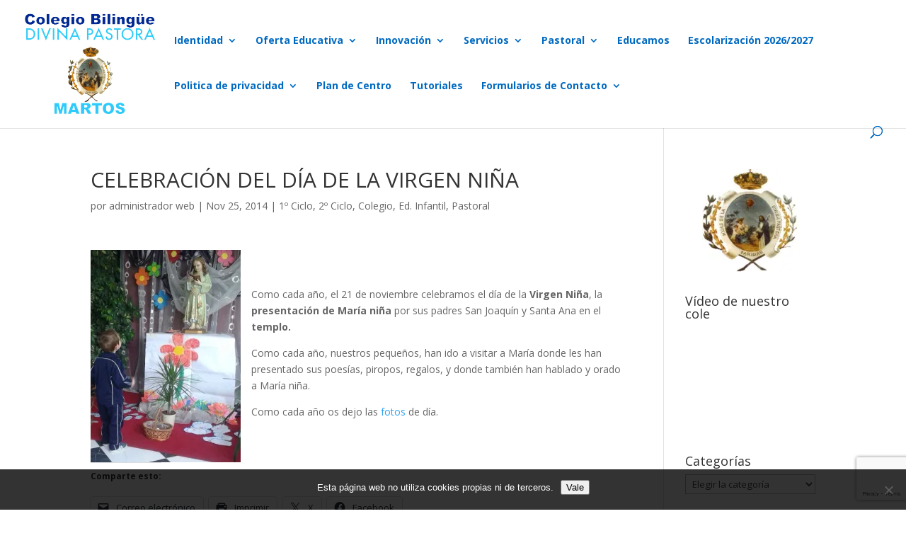

--- FILE ---
content_type: text/html; charset=UTF-8
request_url: https://calasancias-martos.es/archivos/2611
body_size: 14620
content:
<!DOCTYPE html>
<html lang="es">
<head><style>img.lazy{min-height:1px}</style><link href="https://calasancias-martos.es/wp-content/plugins/w3-total-cache/pub/js/lazyload.min.js" as="script">
	<meta charset="UTF-8" />
<meta http-equiv="X-UA-Compatible" content="IE=edge">
	<link rel="pingback" href="https://calasancias-martos.es/xmlrpc.php" />

	<script type="text/javascript">
		document.documentElement.className = 'js';
	</script>

	<title>CELEBRACIÓN DEL DÍA DE LA VIRGEN NIÑA | Colegio Bilingüe Divina Pastora</title>
<meta name='robots' content='max-image-preview:large' />
<script type="text/javascript">
			let jqueryParams=[],jQuery=function(r){return jqueryParams=[...jqueryParams,r],jQuery},$=function(r){return jqueryParams=[...jqueryParams,r],$};window.jQuery=jQuery,window.$=jQuery;let customHeadScripts=!1;jQuery.fn=jQuery.prototype={},$.fn=jQuery.prototype={},jQuery.noConflict=function(r){if(window.jQuery)return jQuery=window.jQuery,$=window.jQuery,customHeadScripts=!0,jQuery.noConflict},jQuery.ready=function(r){jqueryParams=[...jqueryParams,r]},$.ready=function(r){jqueryParams=[...jqueryParams,r]},jQuery.load=function(r){jqueryParams=[...jqueryParams,r]},$.load=function(r){jqueryParams=[...jqueryParams,r]},jQuery.fn.ready=function(r){jqueryParams=[...jqueryParams,r]},$.fn.ready=function(r){jqueryParams=[...jqueryParams,r]};</script><link rel='dns-prefetch' href='//secure.gravatar.com' />
<link rel='dns-prefetch' href='//stats.wp.com' />
<link rel='dns-prefetch' href='//fonts.googleapis.com' />
<link rel='dns-prefetch' href='//v0.wordpress.com' />
<link rel='dns-prefetch' href='//widgets.wp.com' />
<link rel='dns-prefetch' href='//s0.wp.com' />
<link rel='dns-prefetch' href='//0.gravatar.com' />
<link rel='dns-prefetch' href='//1.gravatar.com' />
<link rel='dns-prefetch' href='//2.gravatar.com' />
<link rel='preconnect' href='//i0.wp.com' />
<link rel="alternate" type="application/rss+xml" title="Colegio Bilingüe Divina Pastora &raquo; Feed" href="https://calasancias-martos.es/feed" />
<link rel="alternate" type="application/rss+xml" title="Colegio Bilingüe Divina Pastora &raquo; Feed de los comentarios" href="https://calasancias-martos.es/comments/feed" />
<link rel="alternate" title="oEmbed (JSON)" type="application/json+oembed" href="https://calasancias-martos.es/wp-json/oembed/1.0/embed?url=https%3A%2F%2Fcalasancias-martos.es%2Farchivos%2F2611" />
<link rel="alternate" title="oEmbed (XML)" type="text/xml+oembed" href="https://calasancias-martos.es/wp-json/oembed/1.0/embed?url=https%3A%2F%2Fcalasancias-martos.es%2Farchivos%2F2611&#038;format=xml" />
<meta content="Divi v.4.27.5" name="generator"/><style id='wp-block-library-inline-css' type='text/css'>
:root{--wp-block-synced-color:#7a00df;--wp-block-synced-color--rgb:122,0,223;--wp-bound-block-color:var(--wp-block-synced-color);--wp-editor-canvas-background:#ddd;--wp-admin-theme-color:#007cba;--wp-admin-theme-color--rgb:0,124,186;--wp-admin-theme-color-darker-10:#006ba1;--wp-admin-theme-color-darker-10--rgb:0,107,160.5;--wp-admin-theme-color-darker-20:#005a87;--wp-admin-theme-color-darker-20--rgb:0,90,135;--wp-admin-border-width-focus:2px}@media (min-resolution:192dpi){:root{--wp-admin-border-width-focus:1.5px}}.wp-element-button{cursor:pointer}:root .has-very-light-gray-background-color{background-color:#eee}:root .has-very-dark-gray-background-color{background-color:#313131}:root .has-very-light-gray-color{color:#eee}:root .has-very-dark-gray-color{color:#313131}:root .has-vivid-green-cyan-to-vivid-cyan-blue-gradient-background{background:linear-gradient(135deg,#00d084,#0693e3)}:root .has-purple-crush-gradient-background{background:linear-gradient(135deg,#34e2e4,#4721fb 50%,#ab1dfe)}:root .has-hazy-dawn-gradient-background{background:linear-gradient(135deg,#faaca8,#dad0ec)}:root .has-subdued-olive-gradient-background{background:linear-gradient(135deg,#fafae1,#67a671)}:root .has-atomic-cream-gradient-background{background:linear-gradient(135deg,#fdd79a,#004a59)}:root .has-nightshade-gradient-background{background:linear-gradient(135deg,#330968,#31cdcf)}:root .has-midnight-gradient-background{background:linear-gradient(135deg,#020381,#2874fc)}:root{--wp--preset--font-size--normal:16px;--wp--preset--font-size--huge:42px}.has-regular-font-size{font-size:1em}.has-larger-font-size{font-size:2.625em}.has-normal-font-size{font-size:var(--wp--preset--font-size--normal)}.has-huge-font-size{font-size:var(--wp--preset--font-size--huge)}.has-text-align-center{text-align:center}.has-text-align-left{text-align:left}.has-text-align-right{text-align:right}.has-fit-text{white-space:nowrap!important}#end-resizable-editor-section{display:none}.aligncenter{clear:both}.items-justified-left{justify-content:flex-start}.items-justified-center{justify-content:center}.items-justified-right{justify-content:flex-end}.items-justified-space-between{justify-content:space-between}.screen-reader-text{border:0;clip-path:inset(50%);height:1px;margin:-1px;overflow:hidden;padding:0;position:absolute;width:1px;word-wrap:normal!important}.screen-reader-text:focus{background-color:#ddd;clip-path:none;color:#444;display:block;font-size:1em;height:auto;left:5px;line-height:normal;padding:15px 23px 14px;text-decoration:none;top:5px;width:auto;z-index:100000}html :where(.has-border-color){border-style:solid}html :where([style*=border-top-color]){border-top-style:solid}html :where([style*=border-right-color]){border-right-style:solid}html :where([style*=border-bottom-color]){border-bottom-style:solid}html :where([style*=border-left-color]){border-left-style:solid}html :where([style*=border-width]){border-style:solid}html :where([style*=border-top-width]){border-top-style:solid}html :where([style*=border-right-width]){border-right-style:solid}html :where([style*=border-bottom-width]){border-bottom-style:solid}html :where([style*=border-left-width]){border-left-style:solid}html :where(img[class*=wp-image-]){height:auto;max-width:100%}:where(figure){margin:0 0 1em}html :where(.is-position-sticky){--wp-admin--admin-bar--position-offset:var(--wp-admin--admin-bar--height,0px)}@media screen and (max-width:600px){html :where(.is-position-sticky){--wp-admin--admin-bar--position-offset:0px}}

/*# sourceURL=wp-block-library-inline-css */
</style><style id='global-styles-inline-css' type='text/css'>
:root{--wp--preset--aspect-ratio--square: 1;--wp--preset--aspect-ratio--4-3: 4/3;--wp--preset--aspect-ratio--3-4: 3/4;--wp--preset--aspect-ratio--3-2: 3/2;--wp--preset--aspect-ratio--2-3: 2/3;--wp--preset--aspect-ratio--16-9: 16/9;--wp--preset--aspect-ratio--9-16: 9/16;--wp--preset--color--black: #000000;--wp--preset--color--cyan-bluish-gray: #abb8c3;--wp--preset--color--white: #ffffff;--wp--preset--color--pale-pink: #f78da7;--wp--preset--color--vivid-red: #cf2e2e;--wp--preset--color--luminous-vivid-orange: #ff6900;--wp--preset--color--luminous-vivid-amber: #fcb900;--wp--preset--color--light-green-cyan: #7bdcb5;--wp--preset--color--vivid-green-cyan: #00d084;--wp--preset--color--pale-cyan-blue: #8ed1fc;--wp--preset--color--vivid-cyan-blue: #0693e3;--wp--preset--color--vivid-purple: #9b51e0;--wp--preset--gradient--vivid-cyan-blue-to-vivid-purple: linear-gradient(135deg,rgb(6,147,227) 0%,rgb(155,81,224) 100%);--wp--preset--gradient--light-green-cyan-to-vivid-green-cyan: linear-gradient(135deg,rgb(122,220,180) 0%,rgb(0,208,130) 100%);--wp--preset--gradient--luminous-vivid-amber-to-luminous-vivid-orange: linear-gradient(135deg,rgb(252,185,0) 0%,rgb(255,105,0) 100%);--wp--preset--gradient--luminous-vivid-orange-to-vivid-red: linear-gradient(135deg,rgb(255,105,0) 0%,rgb(207,46,46) 100%);--wp--preset--gradient--very-light-gray-to-cyan-bluish-gray: linear-gradient(135deg,rgb(238,238,238) 0%,rgb(169,184,195) 100%);--wp--preset--gradient--cool-to-warm-spectrum: linear-gradient(135deg,rgb(74,234,220) 0%,rgb(151,120,209) 20%,rgb(207,42,186) 40%,rgb(238,44,130) 60%,rgb(251,105,98) 80%,rgb(254,248,76) 100%);--wp--preset--gradient--blush-light-purple: linear-gradient(135deg,rgb(255,206,236) 0%,rgb(152,150,240) 100%);--wp--preset--gradient--blush-bordeaux: linear-gradient(135deg,rgb(254,205,165) 0%,rgb(254,45,45) 50%,rgb(107,0,62) 100%);--wp--preset--gradient--luminous-dusk: linear-gradient(135deg,rgb(255,203,112) 0%,rgb(199,81,192) 50%,rgb(65,88,208) 100%);--wp--preset--gradient--pale-ocean: linear-gradient(135deg,rgb(255,245,203) 0%,rgb(182,227,212) 50%,rgb(51,167,181) 100%);--wp--preset--gradient--electric-grass: linear-gradient(135deg,rgb(202,248,128) 0%,rgb(113,206,126) 100%);--wp--preset--gradient--midnight: linear-gradient(135deg,rgb(2,3,129) 0%,rgb(40,116,252) 100%);--wp--preset--font-size--small: 13px;--wp--preset--font-size--medium: 20px;--wp--preset--font-size--large: 36px;--wp--preset--font-size--x-large: 42px;--wp--preset--spacing--20: 0.44rem;--wp--preset--spacing--30: 0.67rem;--wp--preset--spacing--40: 1rem;--wp--preset--spacing--50: 1.5rem;--wp--preset--spacing--60: 2.25rem;--wp--preset--spacing--70: 3.38rem;--wp--preset--spacing--80: 5.06rem;--wp--preset--shadow--natural: 6px 6px 9px rgba(0, 0, 0, 0.2);--wp--preset--shadow--deep: 12px 12px 50px rgba(0, 0, 0, 0.4);--wp--preset--shadow--sharp: 6px 6px 0px rgba(0, 0, 0, 0.2);--wp--preset--shadow--outlined: 6px 6px 0px -3px rgb(255, 255, 255), 6px 6px rgb(0, 0, 0);--wp--preset--shadow--crisp: 6px 6px 0px rgb(0, 0, 0);}:root { --wp--style--global--content-size: 823px;--wp--style--global--wide-size: 1080px; }:where(body) { margin: 0; }.wp-site-blocks > .alignleft { float: left; margin-right: 2em; }.wp-site-blocks > .alignright { float: right; margin-left: 2em; }.wp-site-blocks > .aligncenter { justify-content: center; margin-left: auto; margin-right: auto; }:where(.is-layout-flex){gap: 0.5em;}:where(.is-layout-grid){gap: 0.5em;}.is-layout-flow > .alignleft{float: left;margin-inline-start: 0;margin-inline-end: 2em;}.is-layout-flow > .alignright{float: right;margin-inline-start: 2em;margin-inline-end: 0;}.is-layout-flow > .aligncenter{margin-left: auto !important;margin-right: auto !important;}.is-layout-constrained > .alignleft{float: left;margin-inline-start: 0;margin-inline-end: 2em;}.is-layout-constrained > .alignright{float: right;margin-inline-start: 2em;margin-inline-end: 0;}.is-layout-constrained > .aligncenter{margin-left: auto !important;margin-right: auto !important;}.is-layout-constrained > :where(:not(.alignleft):not(.alignright):not(.alignfull)){max-width: var(--wp--style--global--content-size);margin-left: auto !important;margin-right: auto !important;}.is-layout-constrained > .alignwide{max-width: var(--wp--style--global--wide-size);}body .is-layout-flex{display: flex;}.is-layout-flex{flex-wrap: wrap;align-items: center;}.is-layout-flex > :is(*, div){margin: 0;}body .is-layout-grid{display: grid;}.is-layout-grid > :is(*, div){margin: 0;}body{padding-top: 0px;padding-right: 0px;padding-bottom: 0px;padding-left: 0px;}:root :where(.wp-element-button, .wp-block-button__link){background-color: #32373c;border-width: 0;color: #fff;font-family: inherit;font-size: inherit;font-style: inherit;font-weight: inherit;letter-spacing: inherit;line-height: inherit;padding-top: calc(0.667em + 2px);padding-right: calc(1.333em + 2px);padding-bottom: calc(0.667em + 2px);padding-left: calc(1.333em + 2px);text-decoration: none;text-transform: inherit;}.has-black-color{color: var(--wp--preset--color--black) !important;}.has-cyan-bluish-gray-color{color: var(--wp--preset--color--cyan-bluish-gray) !important;}.has-white-color{color: var(--wp--preset--color--white) !important;}.has-pale-pink-color{color: var(--wp--preset--color--pale-pink) !important;}.has-vivid-red-color{color: var(--wp--preset--color--vivid-red) !important;}.has-luminous-vivid-orange-color{color: var(--wp--preset--color--luminous-vivid-orange) !important;}.has-luminous-vivid-amber-color{color: var(--wp--preset--color--luminous-vivid-amber) !important;}.has-light-green-cyan-color{color: var(--wp--preset--color--light-green-cyan) !important;}.has-vivid-green-cyan-color{color: var(--wp--preset--color--vivid-green-cyan) !important;}.has-pale-cyan-blue-color{color: var(--wp--preset--color--pale-cyan-blue) !important;}.has-vivid-cyan-blue-color{color: var(--wp--preset--color--vivid-cyan-blue) !important;}.has-vivid-purple-color{color: var(--wp--preset--color--vivid-purple) !important;}.has-black-background-color{background-color: var(--wp--preset--color--black) !important;}.has-cyan-bluish-gray-background-color{background-color: var(--wp--preset--color--cyan-bluish-gray) !important;}.has-white-background-color{background-color: var(--wp--preset--color--white) !important;}.has-pale-pink-background-color{background-color: var(--wp--preset--color--pale-pink) !important;}.has-vivid-red-background-color{background-color: var(--wp--preset--color--vivid-red) !important;}.has-luminous-vivid-orange-background-color{background-color: var(--wp--preset--color--luminous-vivid-orange) !important;}.has-luminous-vivid-amber-background-color{background-color: var(--wp--preset--color--luminous-vivid-amber) !important;}.has-light-green-cyan-background-color{background-color: var(--wp--preset--color--light-green-cyan) !important;}.has-vivid-green-cyan-background-color{background-color: var(--wp--preset--color--vivid-green-cyan) !important;}.has-pale-cyan-blue-background-color{background-color: var(--wp--preset--color--pale-cyan-blue) !important;}.has-vivid-cyan-blue-background-color{background-color: var(--wp--preset--color--vivid-cyan-blue) !important;}.has-vivid-purple-background-color{background-color: var(--wp--preset--color--vivid-purple) !important;}.has-black-border-color{border-color: var(--wp--preset--color--black) !important;}.has-cyan-bluish-gray-border-color{border-color: var(--wp--preset--color--cyan-bluish-gray) !important;}.has-white-border-color{border-color: var(--wp--preset--color--white) !important;}.has-pale-pink-border-color{border-color: var(--wp--preset--color--pale-pink) !important;}.has-vivid-red-border-color{border-color: var(--wp--preset--color--vivid-red) !important;}.has-luminous-vivid-orange-border-color{border-color: var(--wp--preset--color--luminous-vivid-orange) !important;}.has-luminous-vivid-amber-border-color{border-color: var(--wp--preset--color--luminous-vivid-amber) !important;}.has-light-green-cyan-border-color{border-color: var(--wp--preset--color--light-green-cyan) !important;}.has-vivid-green-cyan-border-color{border-color: var(--wp--preset--color--vivid-green-cyan) !important;}.has-pale-cyan-blue-border-color{border-color: var(--wp--preset--color--pale-cyan-blue) !important;}.has-vivid-cyan-blue-border-color{border-color: var(--wp--preset--color--vivid-cyan-blue) !important;}.has-vivid-purple-border-color{border-color: var(--wp--preset--color--vivid-purple) !important;}.has-vivid-cyan-blue-to-vivid-purple-gradient-background{background: var(--wp--preset--gradient--vivid-cyan-blue-to-vivid-purple) !important;}.has-light-green-cyan-to-vivid-green-cyan-gradient-background{background: var(--wp--preset--gradient--light-green-cyan-to-vivid-green-cyan) !important;}.has-luminous-vivid-amber-to-luminous-vivid-orange-gradient-background{background: var(--wp--preset--gradient--luminous-vivid-amber-to-luminous-vivid-orange) !important;}.has-luminous-vivid-orange-to-vivid-red-gradient-background{background: var(--wp--preset--gradient--luminous-vivid-orange-to-vivid-red) !important;}.has-very-light-gray-to-cyan-bluish-gray-gradient-background{background: var(--wp--preset--gradient--very-light-gray-to-cyan-bluish-gray) !important;}.has-cool-to-warm-spectrum-gradient-background{background: var(--wp--preset--gradient--cool-to-warm-spectrum) !important;}.has-blush-light-purple-gradient-background{background: var(--wp--preset--gradient--blush-light-purple) !important;}.has-blush-bordeaux-gradient-background{background: var(--wp--preset--gradient--blush-bordeaux) !important;}.has-luminous-dusk-gradient-background{background: var(--wp--preset--gradient--luminous-dusk) !important;}.has-pale-ocean-gradient-background{background: var(--wp--preset--gradient--pale-ocean) !important;}.has-electric-grass-gradient-background{background: var(--wp--preset--gradient--electric-grass) !important;}.has-midnight-gradient-background{background: var(--wp--preset--gradient--midnight) !important;}.has-small-font-size{font-size: var(--wp--preset--font-size--small) !important;}.has-medium-font-size{font-size: var(--wp--preset--font-size--medium) !important;}.has-large-font-size{font-size: var(--wp--preset--font-size--large) !important;}.has-x-large-font-size{font-size: var(--wp--preset--font-size--x-large) !important;}
/*# sourceURL=global-styles-inline-css */
</style>

<link rel='stylesheet' id='contact-form-7-css' href='https://calasancias-martos.es/wp-content/plugins/contact-form-7/includes/css/styles.css?ver=6.1.4' type='text/css' media='all' />
<link rel='stylesheet' id='cookie-notice-front-css' href='https://calasancias-martos.es/wp-content/plugins/cookie-notice/css/front.min.css?ver=2.5.11' type='text/css' media='all' />
<link rel='stylesheet' id='et-divi-open-sans-css' href='https://fonts.googleapis.com/css?family=Open+Sans:300italic,400italic,600italic,700italic,800italic,400,300,600,700,800&#038;subset=latin,latin-ext&#038;display=swap' type='text/css' media='all' />
<link rel='stylesheet' id='jetpack_likes-css' href='https://calasancias-martos.es/wp-content/plugins/jetpack/modules/likes/style.css?ver=15.4' type='text/css' media='all' />
<link rel='stylesheet' id='divi-style-css' href='https://calasancias-martos.es/wp-content/themes/Divi/style-static.min.css?ver=4.27.5' type='text/css' media='all' />
<link rel='stylesheet' id='sharedaddy-css' href='https://calasancias-martos.es/wp-content/plugins/jetpack/modules/sharedaddy/sharing.css?ver=15.4' type='text/css' media='all' />
<link rel='stylesheet' id='social-logos-css' href='https://calasancias-martos.es/wp-content/plugins/jetpack/_inc/social-logos/social-logos.min.css?ver=15.4' type='text/css' media='all' />
<script type="text/javascript" id="cookie-notice-front-js-before">
/* <![CDATA[ */
var cnArgs = {"ajaxUrl":"https:\/\/calasancias-martos.es\/wp-admin\/admin-ajax.php","nonce":"5c5783da6b","hideEffect":"fade","position":"bottom","onScroll":false,"onScrollOffset":100,"onClick":false,"cookieName":"cookie_notice_accepted","cookieTime":2592000,"cookieTimeRejected":2592000,"globalCookie":false,"redirection":false,"cache":true,"revokeCookies":false,"revokeCookiesOpt":"automatic"};

//# sourceURL=cookie-notice-front-js-before
/* ]]> */
</script>
<script type="text/javascript" src="https://calasancias-martos.es/wp-content/plugins/cookie-notice/js/front.min.js?ver=2.5.11" id="cookie-notice-front-js"></script>
<link rel="https://api.w.org/" href="https://calasancias-martos.es/wp-json/" /><link rel="alternate" title="JSON" type="application/json" href="https://calasancias-martos.es/wp-json/wp/v2/posts/2611" /><link rel="EditURI" type="application/rsd+xml" title="RSD" href="https://calasancias-martos.es/xmlrpc.php?rsd" />
<link rel="canonical" href="https://calasancias-martos.es/archivos/2611" />
<link rel='shortlink' href='https://wp.me/p3UqAy-G7' />
<script type="text/javascript">
(function(url){
	if(/(?:Chrome\/26\.0\.1410\.63 Safari\/537\.31|WordfenceTestMonBot)/.test(navigator.userAgent)){ return; }
	var addEvent = function(evt, handler) {
		if (window.addEventListener) {
			document.addEventListener(evt, handler, false);
		} else if (window.attachEvent) {
			document.attachEvent('on' + evt, handler);
		}
	};
	var removeEvent = function(evt, handler) {
		if (window.removeEventListener) {
			document.removeEventListener(evt, handler, false);
		} else if (window.detachEvent) {
			document.detachEvent('on' + evt, handler);
		}
	};
	var evts = 'contextmenu dblclick drag dragend dragenter dragleave dragover dragstart drop keydown keypress keyup mousedown mousemove mouseout mouseover mouseup mousewheel scroll'.split(' ');
	var logHuman = function() {
		if (window.wfLogHumanRan) { return; }
		window.wfLogHumanRan = true;
		var wfscr = document.createElement('script');
		wfscr.type = 'text/javascript';
		wfscr.async = true;
		wfscr.src = url + '&r=' + Math.random();
		(document.getElementsByTagName('head')[0]||document.getElementsByTagName('body')[0]).appendChild(wfscr);
		for (var i = 0; i < evts.length; i++) {
			removeEvent(evts[i], logHuman);
		}
	};
	for (var i = 0; i < evts.length; i++) {
		addEvent(evts[i], logHuman);
	}
})('//calasancias-martos.es/?wordfence_lh=1&hid=36EB05809F3B15B53E4D66E50B229704');
</script>	<style>img#wpstats{display:none}</style>
		<meta name="viewport" content="width=device-width, initial-scale=1.0, maximum-scale=1.0, user-scalable=0" />
<!-- Jetpack Open Graph Tags -->
<meta property="og:type" content="article" />
<meta property="og:title" content="CELEBRACIÓN DEL DÍA DE LA VIRGEN NIÑA" />
<meta property="og:url" content="https://calasancias-martos.es/archivos/2611" />
<meta property="og:description" content="&nbsp; Como cada año, el 21 de noviembre celebramos el día de la Virgen Niña, la presentación de María niña por sus padres San Joaquín y Santa Ana en el templo." />
<meta property="article:published_time" content="2014-11-25T20:14:41+00:00" />
<meta property="article:modified_time" content="2014-11-25T20:16:07+00:00" />
<meta property="og:site_name" content="Colegio Bilingüe Divina Pastora" />
<meta property="og:image" content="http://calasancias-martos.es/wp-content/uploads/2014/11/IMG-20141123-WA0010-212x300.jpg" />
<meta property="og:image:width" content="212" />
<meta property="og:image:height" content="300" />
<meta property="og:image:alt" content="IMG-20141123-WA0010" />
<meta property="og:locale" content="es_ES" />
<meta name="twitter:text:title" content="CELEBRACIÓN DEL DÍA DE LA VIRGEN NIÑA" />
<meta name="twitter:image" content="http://calasancias-martos.es/wp-content/uploads/2014/11/IMG-20141123-WA0010-212x300.jpg?w=144" />
<meta name="twitter:image:alt" content="IMG-20141123-WA0010" />
<meta name="twitter:card" content="summary" />

<!-- End Jetpack Open Graph Tags -->
<link rel="icon" href="https://i0.wp.com/calasancias-martos.es/wp-content/uploads/2019/02/cropped-escudo_colegio.png?fit=32%2C32&#038;ssl=1" sizes="32x32" />
<link rel="icon" href="https://i0.wp.com/calasancias-martos.es/wp-content/uploads/2019/02/cropped-escudo_colegio.png?fit=192%2C192&#038;ssl=1" sizes="192x192" />
<link rel="apple-touch-icon" href="https://i0.wp.com/calasancias-martos.es/wp-content/uploads/2019/02/cropped-escudo_colegio.png?fit=180%2C180&#038;ssl=1" />
<meta name="msapplication-TileImage" content="https://i0.wp.com/calasancias-martos.es/wp-content/uploads/2019/02/cropped-escudo_colegio.png?fit=270%2C270&#038;ssl=1" />
<link rel="stylesheet" id="et-divi-customizer-global-cached-inline-styles" href="https://calasancias-martos.es/wp-content/et-cache/global/et-divi-customizer-global.min.css?ver=1768301227" /><style id="et-critical-inline-css"></style>
</head>
<body class="wp-singular post-template-default single single-post postid-2611 single-format-standard wp-theme-Divi cookies-not-set et_pb_button_helper_class et_fullwidth_nav et_fixed_nav et_show_nav et_primary_nav_dropdown_animation_fade et_secondary_nav_dropdown_animation_fade et_header_style_left et_pb_footer_columns4 et_cover_background et_pb_gutter osx et_pb_gutters3 et_right_sidebar et_divi_theme et-db">
	<div id="page-container">

	
	
			<header id="main-header" data-height-onload="100">
			<div class="container clearfix et_menu_container">
							<div class="logo_container">
					<span class="logo_helper"></span>
					<a href="https://calasancias-martos.es/">
						<img class="lazy" src="data:image/svg+xml,%3Csvg%20xmlns='http://www.w3.org/2000/svg'%20viewBox='0%200%201322%201026'%3E%3C/svg%3E" data-src="https://calasancias-martos.es/wp-content/uploads/2023/01/Logo-web.jpeg" width="1322" height="1026" alt="Colegio Bilingüe Divina Pastora" id="logo" data-height-percentage="80" />
					</a>
				</div>
							<div id="et-top-navigation" data-height="100" data-fixed-height="40">
											<nav id="top-menu-nav">
						<ul id="top-menu" class="nav"><li id="menu-item-4819" class="menu-item menu-item-type-post_type menu-item-object-page menu-item-has-children menu-item-4819"><a href="https://calasancias-martos.es/identidad">Identidad</a>
<ul class="sub-menu">
	<li id="menu-item-5577" class="menu-item menu-item-type-post_type menu-item-object-page menu-item-5577"><a href="https://calasancias-martos.es/equipo-directivo">Organigrama</a></li>
	<li id="menu-item-5815" class="menu-item menu-item-type-post_type menu-item-object-page menu-item-5815"><a href="https://calasancias-martos.es/5809-2">Misión, Visión y Valores</a></li>
</ul>
</li>
<li id="menu-item-4725" class="menu-item menu-item-type-post_type menu-item-object-page menu-item-has-children menu-item-4725"><a href="https://calasancias-martos.es/oferta-educativa">Oferta Educativa</a>
<ul class="sub-menu">
	<li id="menu-item-4838" class="menu-item menu-item-type-post_type menu-item-object-page menu-item-4838"><a href="https://calasancias-martos.es/4825-2">Educación Infantil</a></li>
	<li id="menu-item-4871" class="menu-item menu-item-type-post_type menu-item-object-page menu-item-4871"><a href="https://calasancias-martos.es/educacion-primaria">Educación Primaria</a></li>
	<li id="menu-item-4881" class="menu-item menu-item-type-post_type menu-item-object-page menu-item-4881"><a href="https://calasancias-martos.es/educacion-secundaria">Educación Secundaria</a></li>
</ul>
</li>
<li id="menu-item-4775" class="menu-item menu-item-type-post_type menu-item-object-page menu-item-has-children menu-item-4775"><a href="https://calasancias-martos.es/innovacion">Innovación</a>
<ul class="sub-menu">
	<li id="menu-item-4769" class="menu-item menu-item-type-post_type menu-item-object-page menu-item-4769"><a href="https://calasancias-martos.es/proyecto-digital">Proyecto Digital</a></li>
	<li id="menu-item-4773" class="menu-item menu-item-type-post_type menu-item-object-page menu-item-4773"><a href="https://calasancias-martos.es/proyecto-bilingue">Proyecto Bilingüe</a></li>
	<li id="menu-item-4772" class="menu-item menu-item-type-post_type menu-item-object-page menu-item-4772"><a href="https://calasancias-martos.es/proyecto-robotica">Proyecto Robótica</a></li>
	<li id="menu-item-4770" class="menu-item menu-item-type-post_type menu-item-object-page menu-item-4770"><a href="https://calasancias-martos.es/inteligencias-multiples">Inteligencias Múltiples</a></li>
	<li id="menu-item-4774" class="menu-item menu-item-type-post_type menu-item-object-page menu-item-4774"><a href="https://calasancias-martos.es/aprendizaje-cooperativo">Aprendizaje Cooperativo</a></li>
	<li id="menu-item-5026" class="menu-item menu-item-type-post_type menu-item-object-page menu-item-5026"><a href="https://calasancias-martos.es/proyecto-lector-2">Proyecto Lector</a></li>
</ul>
</li>
<li id="menu-item-4748" class="menu-item menu-item-type-post_type menu-item-object-page menu-item-has-children menu-item-4748"><a href="https://calasancias-martos.es/servicios-3">Servicios</a>
<ul class="sub-menu">
	<li id="menu-item-4971" class="menu-item menu-item-type-post_type menu-item-object-page menu-item-4971"><a href="https://calasancias-martos.es/comedor-2">Comedor</a></li>
	<li id="menu-item-4747" class="menu-item menu-item-type-post_type menu-item-object-page menu-item-4747"><a href="https://calasancias-martos.es/aula-matinal">Aula Matinal</a></li>
	<li id="menu-item-4957" class="menu-item menu-item-type-post_type menu-item-object-page menu-item-4957"><a href="https://calasancias-martos.es/4947-2">Departamento de Orientación</a></li>
	<li id="menu-item-5013" class="menu-item menu-item-type-post_type menu-item-object-page menu-item-5013"><a href="https://calasancias-martos.es/aula-de-apoyo-a-la-integracion-2">Aula de Apoyo a la Integración</a></li>
	<li id="menu-item-4918" class="menu-item menu-item-type-post_type menu-item-object-page menu-item-4918"><a href="https://calasancias-martos.es/venta-de-uniformes">Venta de Uniformes</a></li>
</ul>
</li>
<li id="menu-item-4903" class="menu-item menu-item-type-custom menu-item-object-custom menu-item-has-children menu-item-4903"><a href="#">Pastoral</a>
<ul class="sub-menu">
	<li id="menu-item-4928" class="menu-item menu-item-type-post_type menu-item-object-page menu-item-4928"><a href="https://calasancias-martos.es/lema-del-curso-25-26">Lema del curso 25/26</a></li>
	<li id="menu-item-4937" class="menu-item menu-item-type-post_type menu-item-object-page menu-item-4937"><a href="https://calasancias-martos.es/oratorio-2">Oratorio</a></li>
	<li id="menu-item-4946" class="menu-item menu-item-type-post_type menu-item-object-page menu-item-4946"><a href="https://calasancias-martos.es/movimiento-calasancio-2">Movimiento Calasancio</a></li>
</ul>
</li>
<li id="menu-item-628" class="menu-item menu-item-type-custom menu-item-object-custom menu-item-628"><a href="https://divinapastora-ichdp-martos.educamos.com">Educamos</a></li>
<li id="menu-item-5058" class="menu-item menu-item-type-post_type menu-item-object-page menu-item-5058"><a href="https://calasancias-martos.es/escolarizacion">Escolarización 2026/2027</a></li>
<li id="menu-item-5219" class="menu-item menu-item-type-post_type menu-item-object-page menu-item-has-children menu-item-5219"><a href="https://calasancias-martos.es/politica-de-privacidad-2">Politica de privacidad</a>
<ul class="sub-menu">
	<li id="menu-item-5177" class="menu-item menu-item-type-post_type menu-item-object-page menu-item-5177"><a href="https://calasancias-martos.es/politica-de-privacidad">Política de Privacidad</a></li>
	<li id="menu-item-5171" class="menu-item menu-item-type-post_type menu-item-object-page menu-item-5171"><a href="https://calasancias-martos.es/politica-de-cookies">Política de Cookies</a></li>
	<li id="menu-item-5165" class="menu-item menu-item-type-post_type menu-item-object-page menu-item-5165"><a href="https://calasancias-martos.es/aviso-legal">Aviso Legal</a></li>
</ul>
</li>
<li id="menu-item-5409" class="menu-item menu-item-type-post_type menu-item-object-page menu-item-5409"><a href="https://calasancias-martos.es/plan-de-centro">Plan de Centro</a></li>
<li id="menu-item-5563" class="menu-item menu-item-type-post_type menu-item-object-page menu-item-5563"><a href="https://calasancias-martos.es/covid-19">Tutoriales</a></li>
<li id="menu-item-5873" class="menu-item menu-item-type-custom menu-item-object-custom menu-item-has-children menu-item-5873"><a href="#">Formularios de Contacto</a>
<ul class="sub-menu">
	<li id="menu-item-5275" class="menu-item menu-item-type-post_type menu-item-object-page menu-item-5275"><a href="https://calasancias-martos.es/contacta-con-nosotros">Contacto</a></li>
	<li id="menu-item-5850" class="menu-item menu-item-type-post_type menu-item-object-page menu-item-5850"><a href="https://calasancias-martos.es/sugerencia-o-reclamacion">Sugerencia o reclamación</a></li>
	<li id="menu-item-5869" class="menu-item menu-item-type-post_type menu-item-object-page menu-item-5869"><a href="https://calasancias-martos.es/trabaja-con-nosotros">Trabaja con nosotros</a></li>
</ul>
</li>
</ul>						</nav>
					
					
					
											<div id="et_top_search">
							<span id="et_search_icon"></span>
						</div>
					
					<div id="et_mobile_nav_menu">
				<div class="mobile_nav closed">
					<span class="select_page">Seleccionar página</span>
					<span class="mobile_menu_bar mobile_menu_bar_toggle"></span>
				</div>
			</div>				</div> <!-- #et-top-navigation -->
			</div> <!-- .container -->
						<div class="et_search_outer">
				<div class="container et_search_form_container">
					<form role="search" method="get" class="et-search-form" action="https://calasancias-martos.es/">
					<input type="search" class="et-search-field" placeholder="Búsqueda &hellip;" value="" name="s" title="Buscar:" />					</form>
					<span class="et_close_search_field"></span>
				</div>
			</div>
					</header> <!-- #main-header -->
			<div id="et-main-area">
	
<div id="main-content">
		<div class="container">
		<div id="content-area" class="clearfix">
			<div id="left-area">
											<article id="post-2611" class="et_pb_post post-2611 post type-post status-publish format-standard hentry category-1o-ciclo category-2o-ciclo category-colegio category-ed-infantil category-pastoral">
											<div class="et_post_meta_wrapper">
							<h1 class="entry-title">CELEBRACIÓN DEL DÍA DE LA VIRGEN NIÑA</h1>

						<p class="post-meta"> por <span class="author vcard"><a href="https://calasancias-martos.es/archivos/author/administrador-web" title="Mensajes de administrador web" rel="author">administrador web</a></span> | <span class="published">Nov 25, 2014</span> | <a href="https://calasancias-martos.es/archivos/category/1o-ciclo" rel="category tag">1º Ciclo</a>, <a href="https://calasancias-martos.es/archivos/category/2o-ciclo" rel="category tag">2º Ciclo</a>, <a href="https://calasancias-martos.es/archivos/category/colegio" rel="category tag">Colegio</a>, <a href="https://calasancias-martos.es/archivos/category/ed-infantil" rel="category tag">Ed. Infantil</a>, <a href="https://calasancias-martos.es/archivos/category/pastoral" rel="category tag">Pastoral</a></p>
												</div>
				
					<div class="entry-content">
					<p><a href="https://i0.wp.com/calasancias-martos.es/wp-content/uploads/2014/11/IMG-20141123-WA0010.jpg?ssl=1"><img data-recalc-dims="1" fetchpriority="high" decoding="async" class="alignleft size-medium wp-image-2612 lazy" alt="IMG-20141123-WA0010" src="data:image/svg+xml,%3Csvg%20xmlns='http://www.w3.org/2000/svg'%20viewBox='0%200%20212%20300'%3E%3C/svg%3E" data-src="https://i0.wp.com/calasancias-martos.es/wp-content/uploads/2014/11/IMG-20141123-WA0010.jpg?resize=212%2C300&#038;ssl=1" width="212" height="300" data-srcset="https://i0.wp.com/calasancias-martos.es/wp-content/uploads/2014/11/IMG-20141123-WA0010.jpg?resize=212%2C300&amp;ssl=1 212w, https://i0.wp.com/calasancias-martos.es/wp-content/uploads/2014/11/IMG-20141123-WA0010.jpg?w=553&amp;ssl=1 553w" data-sizes="(max-width: 212px) 100vw, 212px" /></a></p>
<p>&nbsp;</p>
<p>Como cada año, el 21 de noviembre celebramos el día de la <strong>Virgen Niña</strong>, la <strong>presentación de María niña</strong> por sus padres San Joaquín y Santa Ana en el <strong>templo.<span id="more-2611"></span></strong></p>
<p>Como cada año, nuestros pequeños, han ido a visitar a María donde les han presentado sus poesías, piropos, regalos, y donde también han hablado y orado a María niña.</p>
<p>Como cada año os dejo las<a href="https://plus.google.com/photos/115387632243996905273/albums/6085735544680636673/6085735566806690546?pid=6085735566806690546&amp;oid=115387632243996905273"> fotos</a> de día.</p>
<p>&nbsp;</p>
<div class="sharedaddy sd-sharing-enabled"><div class="robots-nocontent sd-block sd-social sd-social-icon-text sd-sharing"><h3 class="sd-title">Comparte esto:</h3><div class="sd-content"><ul><li class="share-email"><a rel="nofollow noopener noreferrer"
				data-shared="sharing-email-2611"
				class="share-email sd-button share-icon"
				href="mailto:?subject=%5BEntrada%20compartida%5D%20CELEBRACI%C3%93N%20DEL%20D%C3%8DA%20DE%20LA%20VIRGEN%20NI%C3%91A&#038;body=https%3A%2F%2Fcalasancias-martos.es%2Farchivos%2F2611&#038;share=email"
				target="_blank"
				aria-labelledby="sharing-email-2611"
				data-email-share-error-title="¿Tienes un correo electrónico configurado?" data-email-share-error-text="Si tienes problemas al compartir por correo electrónico, es posible que sea porque no tengas un correo electrónico configurado en tu navegador. Puede que tengas que crear un nuevo correo electrónico tú mismo." data-email-share-nonce="4541ac7d14" data-email-share-track-url="https://calasancias-martos.es/archivos/2611?share=email">
				<span id="sharing-email-2611" hidden>Haz clic para enviar un enlace por correo electrónico a un amigo (Se abre en una ventana nueva)</span>
				<span>Correo electrónico</span>
			</a></li><li class="share-print"><a rel="nofollow noopener noreferrer"
				data-shared="sharing-print-2611"
				class="share-print sd-button share-icon"
				href="https://calasancias-martos.es/archivos/2611#print?share=print"
				target="_blank"
				aria-labelledby="sharing-print-2611"
				>
				<span id="sharing-print-2611" hidden>Haz clic para imprimir (Se abre en una ventana nueva)</span>
				<span>Imprimir</span>
			</a></li><li class="share-twitter"><a rel="nofollow noopener noreferrer"
				data-shared="sharing-twitter-2611"
				class="share-twitter sd-button share-icon"
				href="https://calasancias-martos.es/archivos/2611?share=twitter"
				target="_blank"
				aria-labelledby="sharing-twitter-2611"
				>
				<span id="sharing-twitter-2611" hidden>Haz clic para compartir en X (Se abre en una ventana nueva)</span>
				<span>X</span>
			</a></li><li class="share-facebook"><a rel="nofollow noopener noreferrer"
				data-shared="sharing-facebook-2611"
				class="share-facebook sd-button share-icon"
				href="https://calasancias-martos.es/archivos/2611?share=facebook"
				target="_blank"
				aria-labelledby="sharing-facebook-2611"
				>
				<span id="sharing-facebook-2611" hidden>Haz clic para compartir en Facebook (Se abre en una ventana nueva)</span>
				<span>Facebook</span>
			</a></li><li class="share-end"></li></ul></div></div></div><div class='sharedaddy sd-block sd-like jetpack-likes-widget-wrapper jetpack-likes-widget-unloaded' id='like-post-wrapper-57777586-2611-6980b5b063985' data-src='https://widgets.wp.com/likes/?ver=15.4#blog_id=57777586&amp;post_id=2611&amp;origin=calasancias-martos.es&amp;obj_id=57777586-2611-6980b5b063985' data-name='like-post-frame-57777586-2611-6980b5b063985' data-title='Me gusta o Compartir'><h3 class="sd-title">Me gusta esto:</h3><div class='likes-widget-placeholder post-likes-widget-placeholder' style='height: 55px;'><span class='button'><span>Me gusta</span></span> <span class="loading">Cargando...</span></div><span class='sd-text-color'></span><a class='sd-link-color'></a></div>					</div>
					<div class="et_post_meta_wrapper">
										</div>
				</article>

						</div>

				<div id="sidebar">
		<div id="text-5" class="et_pb_widget widget_text">			<div class="textwidget"><p style="text-align: center;"><a href="http://calasancias-martos.es/archivos/2548/escudo-del-colegio" rel="attachment wp-att-2549"><img data-recalc-dims="1" class="aligncenter  wp-image-2549 lazy" alt="Escudo del Colegio" src="data:image/svg+xml,%3Csvg%20xmlns='http://www.w3.org/2000/svg'%20viewBox='0%200%20137%20147'%3E%3C/svg%3E" data-src="https://i0.wp.com/calasancias-martos.es/wp-content/uploads/2014/10/Escudo-del-Colegio-279x300.jpg?resize=137%2C147" width="137" height="147" /></a></p></div>
		</div><div id="text-7" class="et_pb_widget widget_text"><h4 class="widgettitle">Vídeo de nuestro cole</h4>			<div class="textwidget"><iframe src="https://www.youtube.com/embed/zSWCo5LlzDs" frameborder="0" allow="accelerometer; autoplay; encrypted-media; gyroscope; picture-in-picture" allowfullscreen></iframe></div>
		</div><div id="categories-2" class="et_pb_widget widget_categories"><h4 class="widgettitle">Categorías</h4><form action="https://calasancias-martos.es" method="get"><label class="screen-reader-text" for="cat">Categorías</label><select  name='cat' id='cat' class='postform'>
	<option value='-1'>Elegir la categoría</option>
	<option class="level-0" value="85">1º Ciclo&nbsp;&nbsp;(43)</option>
	<option class="level-0" value="86">2º Ciclo&nbsp;&nbsp;(49)</option>
	<option class="level-0" value="101">3º ciclo&nbsp;&nbsp;(71)</option>
	<option class="level-0" value="90">Antiguas Alumnas&nbsp;&nbsp;(6)</option>
	<option class="level-0" value="92">APA «La Galería»&nbsp;&nbsp;(12)</option>
	<option class="level-0" value="96">Centenario&nbsp;&nbsp;(11)</option>
	<option class="level-0" value="84">Circulares&nbsp;&nbsp;(124)</option>
	<option class="level-0" value="83">Colegio&nbsp;&nbsp;(434)</option>
	<option class="level-0" value="100">Ed. Infantil&nbsp;&nbsp;(47)</option>
	<option class="level-0" value="87">ESO&nbsp;&nbsp;(53)</option>
	<option class="level-0" value="61">Inicio&nbsp;&nbsp;(6)</option>
	<option class="level-0" value="95">Inteligencias Múltiples&nbsp;&nbsp;(4)</option>
	<option class="level-0" value="88">M. Victoria Valverde&nbsp;&nbsp;(8)</option>
	<option class="level-0" value="91">Movimiento Calasancio&nbsp;&nbsp;(5)</option>
	<option class="level-0" value="57">Noticias&nbsp;&nbsp;(311)</option>
	<option class="level-0" value="58">Pastoral&nbsp;&nbsp;(63)</option>
	<option class="level-0" value="89">Semana Cultural «Padre Faustino»&nbsp;&nbsp;(63)</option>
	<option class="level-0" value="1">Sin categoría&nbsp;&nbsp;(48)</option>
	<option class="level-0" value="60">Voluntariado Misionaro Calasancio&nbsp;&nbsp;(2)</option>
</select>
</form><script type="text/javascript">
/* <![CDATA[ */

( ( dropdownId ) => {
	const dropdown = document.getElementById( dropdownId );
	function onSelectChange() {
		setTimeout( () => {
			if ( 'escape' === dropdown.dataset.lastkey ) {
				return;
			}
			if ( dropdown.value && parseInt( dropdown.value ) > 0 && dropdown instanceof HTMLSelectElement ) {
				dropdown.parentElement.submit();
			}
		}, 250 );
	}
	function onKeyUp( event ) {
		if ( 'Escape' === event.key ) {
			dropdown.dataset.lastkey = 'escape';
		} else {
			delete dropdown.dataset.lastkey;
		}
	}
	function onClick() {
		delete dropdown.dataset.lastkey;
	}
	dropdown.addEventListener( 'keyup', onKeyUp );
	dropdown.addEventListener( 'click', onClick );
	dropdown.addEventListener( 'change', onSelectChange );
})( "cat" );

//# sourceURL=WP_Widget_Categories%3A%3Awidget
/* ]]> */
</script>
</div><div id="text-15" class="et_pb_widget widget_text">			<div class="textwidget"><a href="http://concertados.edu.es"><img data-recalc-dims="1" class="aligncenter size-full wp-image-3283 lazy" alt="concertados" src="data:image/svg+xml,%3Csvg%20xmlns='http://www.w3.org/2000/svg'%20viewBox='0%200%20224%20138'%3E%3C/svg%3E" data-src="https://i0.wp.com/calasancias-martos.es/wp-content/uploads/2015/10/concertados.png?resize=224%2C138" width="224" height="138" /></a></div>
		</div><div id="text-17" class="et_pb_widget widget_text"><h4 class="widgettitle">Wiki Instituto Calasancio</h4>			<div class="textwidget"><a href="http://wiki.institutocalasancio.es/w/index.php/Portada" rel="attachment wp-att-4145"><img data-recalc-dims="1" class="alignleft  wp-image-4145 lazy" alt="Wiki Instituto Calasancio Safari, hoy at 20.22.22" src="data:image/svg+xml,%3Csvg%20xmlns='http://www.w3.org/2000/svg'%20viewBox='0%200%20161%2020'%3E%3C/svg%3E" data-src="https://i0.wp.com/calasancias-martos.es/wp-content/uploads/2017/04/Wiki-Instituto-Calasancio-Safari-hoy-at-20.22.22.png?resize=161%2C20" width="161" height="20" /></a></div>
		</div><div id="text-13" class="et_pb_widget widget_text"><h4 class="widgettitle">SÍGUENOS EN TWITTER</h4>			<div class="textwidget">                     <a class="twitter-timeline"  href="https://twitter.com/CalasanciasMart" data-widget-id="440203788981239809">Tweets por @CalasanciasMart</a>
            <script>!function(d,s,id){var js,fjs=d.getElementsByTagName(s)[0],p=/^http:/.test(d.location)?'http':'https';if(!d.getElementById(id)){js=d.createElement(s);js.id=id;js.src=p+"://platform.twitter.com/widgets.js";fjs.parentNode.insertBefore(js,fjs);}}(document,"script","twitter-wjs");</script>
          </div>
		</div><div id="text-14" class="et_pb_widget widget_text"><h4 class="widgettitle">Nuestro canal en YouTube</h4>			<div class="textwidget"><p style="text-align: center;"><a href="https://www.youtube.com/user/calasanciasmartos" rel="attachment wp-att-3247"><img class="aligncenter  wp-image-3247 lazy" alt="Graphics-Vibe-Classic-3d-Social-Youtube" src="data:image/svg+xml,%3Csvg%20xmlns='http://www.w3.org/2000/svg'%20viewBox='0%200%2097%2097'%3E%3C/svg%3E" data-src="http://calasancias-martos.es/wp-content/uploads/2015/09/Graphics-Vibe-Classic-3d-Social-Youtube.ico" width="97" height="97" /></a></p></div>
		</div><div id="text-12" class="et_pb_widget widget_text"><h4 class="widgettitle">Dónde encontrarnos</h4>			<div class="textwidget"><iframe frameborder="0" scrolling="no" marginheight="0" marginwidth="0" src="https://maps.google.es/maps?ie=UTF8&amp;cid=3502039991800260593&amp;q=Colegio+Concertado+Divina+Pastora,+RR.+Calasancias&amp;gl=ES&amp;hl=es&amp;ll=37.721787,-3.969831&amp;spn=0.006295,0.006295&amp;t=m&amp;iwloc=A&amp;output=embed"></iframe><br /><small><a href="https://maps.google.es/maps?ie=UTF8&amp;cid=3502039991800260593&amp;q=Colegio+Concertado+Divina+Pastora,+RR.+Calasancias&amp;gl=ES&amp;hl=es&amp;ll=37.721787,-3.969831&amp;spn=0.006295,0.006295&amp;t=m&amp;iwloc=A&amp;source=embed" style="color:#0000FF;text-align:left">Ver mapa más grande</a></small></div>
		</div><div id="text-3" class="et_pb_widget widget_text">			<div class="textwidget"><a href="https://sso2.educamos.com/Autenticacion/Acceder?ReturnUrl=%2fissue%2fwsfed%3fwa%3dwsignin1.0%26wtrealm%3dhttps%253a%252f%252fdivinapastora-ichdp-martos.educamos.com%252f%26wctx%3drm%253d0%2526id%253dpassive%2526ru%253d%25252f%26wct%3d2015-09-16T16%253a46%253a40Z&amp;wa=wsignin1.0&amp;wtrealm=https%3a%2f%2fdivinapastora-ichdp-martos.educamos.com%2f&amp;wctx=rm%3d0%26id%3dpassive%26ru%3d%252f&amp;wct=2015-09-16T16%3a46%3a40Z" rel="attachment wp-att-3235"><img data-recalc-dims="1" class="alignright size-full wp-image-3235 lazy" alt="educamosc" src="data:image/svg+xml,%3Csvg%20xmlns='http://www.w3.org/2000/svg'%20viewBox='0%200%20150%20150'%3E%3C/svg%3E" data-src="https://i0.wp.com/calasancias-martos.es/wp-content/uploads/2015/09/educamosc.png?resize=150%2C150" width="150" height="150" /></a>
</div>
		</div>	</div>
		</div>
	</div>
	</div>


			<footer id="main-footer">
				
<div class="container">
	<div id="footer-widgets" class="clearfix">
		<div class="footer-widget"><div id="text-18" class="fwidget et_pb_widget widget_text">			<div class="textwidget"><p><a href="https://calasancias-martos.es/politica-de-cookies">Política de cookies</a></p>
<p><a href="https://calasancias-martos.es/aviso-legal">Aviso legal</a></p>
</div>
		</div></div><div class="footer-widget"></div><div class="footer-widget"></div><div class="footer-widget"></div>	</div>
</div>


		
				<div id="footer-bottom">
					<div class="container clearfix">
				<ul class="et-social-icons">

	<li class="et-social-icon et-social-facebook">
		<a href="#" class="icon">
			<span>Facebook</span>
		</a>
	</li>
	<li class="et-social-icon et-social-twitter">
		<a href="#" class="icon">
			<span>X</span>
		</a>
	</li>
	<li class="et-social-icon et-social-rss">
		<a href="https://calasancias-martos.es/feed" class="icon">
			<span>RSS</span>
		</a>
	</li>

</ul><p id="footer-info">Diseñado por <a href="https://www.elegantthemes.com" title="Premium WordPress Themes">Elegant Themes</a> | Desarrollado por <a href="https://www.wordpress.org">WordPress</a></p>					</div>
				</div>
			</footer>
		</div>


	</div>

	<script type="speculationrules">
{"prefetch":[{"source":"document","where":{"and":[{"href_matches":"/*"},{"not":{"href_matches":["/wp-*.php","/wp-admin/*","/wp-content/uploads/*","/wp-content/*","/wp-content/plugins/*","/wp-content/themes/Divi/*","/*\\?(.+)"]}},{"not":{"selector_matches":"a[rel~=\"nofollow\"]"}},{"not":{"selector_matches":".no-prefetch, .no-prefetch a"}}]},"eagerness":"conservative"}]}
</script>

	<script type="text/javascript">
		window.WPCOM_sharing_counts = {"https://calasancias-martos.es/archivos/2611":2611};
	</script>
				<script type="text/javascript" src="https://calasancias-martos.es/wp-includes/js/dist/hooks.min.js?ver=dd5603f07f9220ed27f1" id="wp-hooks-js"></script>
<script type="text/javascript" src="https://calasancias-martos.es/wp-includes/js/dist/i18n.min.js?ver=c26c3dc7bed366793375" id="wp-i18n-js"></script>
<script type="text/javascript" id="wp-i18n-js-after">
/* <![CDATA[ */
wp.i18n.setLocaleData( { 'text direction\u0004ltr': [ 'ltr' ] } );
//# sourceURL=wp-i18n-js-after
/* ]]> */
</script>
<script type="text/javascript" src="https://calasancias-martos.es/wp-content/plugins/contact-form-7/includes/swv/js/index.js?ver=6.1.4" id="swv-js"></script>
<script type="text/javascript" id="contact-form-7-js-translations">
/* <![CDATA[ */
( function( domain, translations ) {
	var localeData = translations.locale_data[ domain ] || translations.locale_data.messages;
	localeData[""].domain = domain;
	wp.i18n.setLocaleData( localeData, domain );
} )( "contact-form-7", {"translation-revision-date":"2025-12-01 15:45:40+0000","generator":"GlotPress\/4.0.3","domain":"messages","locale_data":{"messages":{"":{"domain":"messages","plural-forms":"nplurals=2; plural=n != 1;","lang":"es"},"This contact form is placed in the wrong place.":["Este formulario de contacto est\u00e1 situado en el lugar incorrecto."],"Error:":["Error:"]}},"comment":{"reference":"includes\/js\/index.js"}} );
//# sourceURL=contact-form-7-js-translations
/* ]]> */
</script>
<script type="text/javascript" id="contact-form-7-js-before">
/* <![CDATA[ */
var wpcf7 = {
    "api": {
        "root": "https:\/\/calasancias-martos.es\/wp-json\/",
        "namespace": "contact-form-7\/v1"
    },
    "cached": 1
};
//# sourceURL=contact-form-7-js-before
/* ]]> */
</script>
<script type="text/javascript" src="https://calasancias-martos.es/wp-content/plugins/contact-form-7/includes/js/index.js?ver=6.1.4" id="contact-form-7-js"></script>
<script type="text/javascript" src="https://calasancias-martos.es/wp-includes/js/jquery/jquery.min.js?ver=3.7.1" id="jquery-core-js"></script>
<script type="text/javascript" src="https://calasancias-martos.es/wp-includes/js/jquery/jquery-migrate.min.js?ver=3.4.1" id="jquery-migrate-js"></script>
<script type="text/javascript" id="jquery-js-after">
/* <![CDATA[ */
jqueryParams.length&&$.each(jqueryParams,function(e,r){if("function"==typeof r){var n=String(r);n.replace("$","jQuery");var a=new Function("return "+n)();$(document).ready(a)}});
//# sourceURL=jquery-js-after
/* ]]> */
</script>
<script type="text/javascript" id="divi-custom-script-js-extra">
/* <![CDATA[ */
var DIVI = {"item_count":"%d Item","items_count":"%d Items"};
var et_builder_utils_params = {"condition":{"diviTheme":true,"extraTheme":false},"scrollLocations":["app","top"],"builderScrollLocations":{"desktop":"app","tablet":"app","phone":"app"},"onloadScrollLocation":"app","builderType":"fe"};
var et_frontend_scripts = {"builderCssContainerPrefix":"#et-boc","builderCssLayoutPrefix":"#et-boc .et-l"};
var et_pb_custom = {"ajaxurl":"https://calasancias-martos.es/wp-admin/admin-ajax.php","images_uri":"https://calasancias-martos.es/wp-content/themes/Divi/images","builder_images_uri":"https://calasancias-martos.es/wp-content/themes/Divi/includes/builder/images","et_frontend_nonce":"6149bcee69","subscription_failed":"Por favor, revise los campos a continuaci\u00f3n para asegurarse de que la informaci\u00f3n introducida es correcta.","et_ab_log_nonce":"706510d03a","fill_message":"Por favor, rellene los siguientes campos:","contact_error_message":"Por favor, arregle los siguientes errores:","invalid":"De correo electr\u00f3nico no v\u00e1lida","captcha":"Captcha","prev":"Anterior","previous":"Anterior","next":"Siguiente","wrong_captcha":"Ha introducido un n\u00famero equivocado de captcha.","wrong_checkbox":"Caja","ignore_waypoints":"no","is_divi_theme_used":"1","widget_search_selector":".widget_search","ab_tests":[],"is_ab_testing_active":"","page_id":"2611","unique_test_id":"","ab_bounce_rate":"5","is_cache_plugin_active":"yes","is_shortcode_tracking":"","tinymce_uri":"https://calasancias-martos.es/wp-content/themes/Divi/includes/builder/frontend-builder/assets/vendors","accent_color":"#7EBEC5","waypoints_options":[]};
var et_pb_box_shadow_elements = [];
//# sourceURL=divi-custom-script-js-extra
/* ]]> */
</script>
<script type="text/javascript" src="https://calasancias-martos.es/wp-content/themes/Divi/js/scripts.min.js?ver=4.27.5" id="divi-custom-script-js"></script>
<script type="text/javascript" src="https://calasancias-martos.es/wp-content/themes/Divi/includes/builder/feature/dynamic-assets/assets/js/jquery.fitvids.js?ver=4.27.5" id="fitvids-js"></script>
<script type="text/javascript" src="https://calasancias-martos.es/wp-content/themes/Divi/core/admin/js/common.js?ver=4.27.5" id="et-core-common-js"></script>
<script type="text/javascript" src="https://www.google.com/recaptcha/api.js?render=6LcJfysfAAAAANQ44dQBTFR60dH00MFv35dGcsA9&amp;ver=3.0" id="google-recaptcha-js"></script>
<script type="text/javascript" src="https://calasancias-martos.es/wp-includes/js/dist/vendor/wp-polyfill.min.js?ver=3.15.0" id="wp-polyfill-js"></script>
<script type="text/javascript" id="wpcf7-recaptcha-js-before">
/* <![CDATA[ */
var wpcf7_recaptcha = {
    "sitekey": "6LcJfysfAAAAANQ44dQBTFR60dH00MFv35dGcsA9",
    "actions": {
        "homepage": "homepage",
        "contactform": "contactform"
    }
};
//# sourceURL=wpcf7-recaptcha-js-before
/* ]]> */
</script>
<script type="text/javascript" src="https://calasancias-martos.es/wp-content/plugins/contact-form-7/modules/recaptcha/index.js?ver=6.1.4" id="wpcf7-recaptcha-js"></script>
<script type="text/javascript" id="jetpack-stats-js-before">
/* <![CDATA[ */
_stq = window._stq || [];
_stq.push([ "view", {"v":"ext","blog":"57777586","post":"2611","tz":"1","srv":"calasancias-martos.es","j":"1:15.4"} ]);
_stq.push([ "clickTrackerInit", "57777586", "2611" ]);
//# sourceURL=jetpack-stats-js-before
/* ]]> */
</script>
<script type="text/javascript" src="https://stats.wp.com/e-202606.js" id="jetpack-stats-js" defer="defer" data-wp-strategy="defer"></script>
<script type="text/javascript" src="https://calasancias-martos.es/wp-content/plugins/jetpack/_inc/build/likes/queuehandler.min.js?ver=15.4" id="jetpack_likes_queuehandler-js"></script>
<script type="text/javascript" id="sharing-js-js-extra">
/* <![CDATA[ */
var sharing_js_options = {"lang":"es","counts":"1","is_stats_active":"1"};
//# sourceURL=sharing-js-js-extra
/* ]]> */
</script>
<script type="text/javascript" src="https://calasancias-martos.es/wp-content/plugins/jetpack/_inc/build/sharedaddy/sharing.min.js?ver=15.4" id="sharing-js-js"></script>
<script type="text/javascript" id="sharing-js-js-after">
/* <![CDATA[ */
var windowOpen;
			( function () {
				function matches( el, sel ) {
					return !! (
						el.matches && el.matches( sel ) ||
						el.msMatchesSelector && el.msMatchesSelector( sel )
					);
				}

				document.body.addEventListener( 'click', function ( event ) {
					if ( ! event.target ) {
						return;
					}

					var el;
					if ( matches( event.target, 'a.share-twitter' ) ) {
						el = event.target;
					} else if ( event.target.parentNode && matches( event.target.parentNode, 'a.share-twitter' ) ) {
						el = event.target.parentNode;
					}

					if ( el ) {
						event.preventDefault();

						// If there's another sharing window open, close it.
						if ( typeof windowOpen !== 'undefined' ) {
							windowOpen.close();
						}
						windowOpen = window.open( el.getAttribute( 'href' ), 'wpcomtwitter', 'menubar=1,resizable=1,width=600,height=350' );
						return false;
					}
				} );
			} )();
var windowOpen;
			( function () {
				function matches( el, sel ) {
					return !! (
						el.matches && el.matches( sel ) ||
						el.msMatchesSelector && el.msMatchesSelector( sel )
					);
				}

				document.body.addEventListener( 'click', function ( event ) {
					if ( ! event.target ) {
						return;
					}

					var el;
					if ( matches( event.target, 'a.share-facebook' ) ) {
						el = event.target;
					} else if ( event.target.parentNode && matches( event.target.parentNode, 'a.share-facebook' ) ) {
						el = event.target.parentNode;
					}

					if ( el ) {
						event.preventDefault();

						// If there's another sharing window open, close it.
						if ( typeof windowOpen !== 'undefined' ) {
							windowOpen.close();
						}
						windowOpen = window.open( el.getAttribute( 'href' ), 'wpcomfacebook', 'menubar=1,resizable=1,width=600,height=400' );
						return false;
					}
				} );
			} )();
//# sourceURL=sharing-js-js-after
/* ]]> */
</script>
	<iframe src='https://widgets.wp.com/likes/master.html?ver=20260202#ver=20260202&#038;lang=es' scrolling='no' id='likes-master' name='likes-master' style='display:none;'></iframe>
	<div id='likes-other-gravatars' role="dialog" aria-hidden="true" tabindex="-1"><div class="likes-text"><span>%d</span></div><ul class="wpl-avatars sd-like-gravatars"></ul></div>
	
		<!-- Cookie Notice plugin v2.5.11 by Hu-manity.co https://hu-manity.co/ -->
		<div id="cookie-notice" role="dialog" class="cookie-notice-hidden cookie-revoke-hidden cn-position-bottom" aria-label="Cookie Notice" style="background-color: rgba(0,0,0,0.8);"><div class="cookie-notice-container" style="color: #fff"><span id="cn-notice-text" class="cn-text-container">Esta página web no utiliza cookies propias ni de terceros.</span><span id="cn-notice-buttons" class="cn-buttons-container"><button id="cn-accept-cookie" data-cookie-set="accept" class="cn-set-cookie cn-button cn-button-custom button" aria-label="Vale">Vale</button></span><button type="button" id="cn-close-notice" data-cookie-set="accept" class="cn-close-icon" aria-label="No"></button></div>
			
		</div>
		<!-- / Cookie Notice plugin --><script>window.w3tc_lazyload=1,window.lazyLoadOptions={elements_selector:".lazy",callback_loaded:function(t){var e;try{e=new CustomEvent("w3tc_lazyload_loaded",{detail:{e:t}})}catch(a){(e=document.createEvent("CustomEvent")).initCustomEvent("w3tc_lazyload_loaded",!1,!1,{e:t})}window.dispatchEvent(e)}}</script><script async src="https://calasancias-martos.es/wp-content/plugins/w3-total-cache/pub/js/lazyload.min.js"></script></body>
</html>

<!--
Performance optimized by W3 Total Cache. Learn more: https://www.boldgrid.com/w3-total-cache/?utm_source=w3tc&utm_medium=footer_comment&utm_campaign=free_plugin

Caché de objetos 42/64 objetos usando Disk
Almacenamiento en caché de páginas con Disk: Enhanced 
Carga diferida
Caché de base de datos 12/26 consultas en 0.008 segundos usando Disk

Served from: calasancias-martos.es @ 2026-02-02 15:33:20 by W3 Total Cache
-->

--- FILE ---
content_type: text/html; charset=utf-8
request_url: https://www.google.com/recaptcha/api2/anchor?ar=1&k=6LcJfysfAAAAANQ44dQBTFR60dH00MFv35dGcsA9&co=aHR0cHM6Ly9jYWxhc2FuY2lhcy1tYXJ0b3MuZXM6NDQz&hl=en&v=N67nZn4AqZkNcbeMu4prBgzg&size=invisible&anchor-ms=20000&execute-ms=30000&cb=oepwtr2i4wsd
body_size: 48527
content:
<!DOCTYPE HTML><html dir="ltr" lang="en"><head><meta http-equiv="Content-Type" content="text/html; charset=UTF-8">
<meta http-equiv="X-UA-Compatible" content="IE=edge">
<title>reCAPTCHA</title>
<style type="text/css">
/* cyrillic-ext */
@font-face {
  font-family: 'Roboto';
  font-style: normal;
  font-weight: 400;
  font-stretch: 100%;
  src: url(//fonts.gstatic.com/s/roboto/v48/KFO7CnqEu92Fr1ME7kSn66aGLdTylUAMa3GUBHMdazTgWw.woff2) format('woff2');
  unicode-range: U+0460-052F, U+1C80-1C8A, U+20B4, U+2DE0-2DFF, U+A640-A69F, U+FE2E-FE2F;
}
/* cyrillic */
@font-face {
  font-family: 'Roboto';
  font-style: normal;
  font-weight: 400;
  font-stretch: 100%;
  src: url(//fonts.gstatic.com/s/roboto/v48/KFO7CnqEu92Fr1ME7kSn66aGLdTylUAMa3iUBHMdazTgWw.woff2) format('woff2');
  unicode-range: U+0301, U+0400-045F, U+0490-0491, U+04B0-04B1, U+2116;
}
/* greek-ext */
@font-face {
  font-family: 'Roboto';
  font-style: normal;
  font-weight: 400;
  font-stretch: 100%;
  src: url(//fonts.gstatic.com/s/roboto/v48/KFO7CnqEu92Fr1ME7kSn66aGLdTylUAMa3CUBHMdazTgWw.woff2) format('woff2');
  unicode-range: U+1F00-1FFF;
}
/* greek */
@font-face {
  font-family: 'Roboto';
  font-style: normal;
  font-weight: 400;
  font-stretch: 100%;
  src: url(//fonts.gstatic.com/s/roboto/v48/KFO7CnqEu92Fr1ME7kSn66aGLdTylUAMa3-UBHMdazTgWw.woff2) format('woff2');
  unicode-range: U+0370-0377, U+037A-037F, U+0384-038A, U+038C, U+038E-03A1, U+03A3-03FF;
}
/* math */
@font-face {
  font-family: 'Roboto';
  font-style: normal;
  font-weight: 400;
  font-stretch: 100%;
  src: url(//fonts.gstatic.com/s/roboto/v48/KFO7CnqEu92Fr1ME7kSn66aGLdTylUAMawCUBHMdazTgWw.woff2) format('woff2');
  unicode-range: U+0302-0303, U+0305, U+0307-0308, U+0310, U+0312, U+0315, U+031A, U+0326-0327, U+032C, U+032F-0330, U+0332-0333, U+0338, U+033A, U+0346, U+034D, U+0391-03A1, U+03A3-03A9, U+03B1-03C9, U+03D1, U+03D5-03D6, U+03F0-03F1, U+03F4-03F5, U+2016-2017, U+2034-2038, U+203C, U+2040, U+2043, U+2047, U+2050, U+2057, U+205F, U+2070-2071, U+2074-208E, U+2090-209C, U+20D0-20DC, U+20E1, U+20E5-20EF, U+2100-2112, U+2114-2115, U+2117-2121, U+2123-214F, U+2190, U+2192, U+2194-21AE, U+21B0-21E5, U+21F1-21F2, U+21F4-2211, U+2213-2214, U+2216-22FF, U+2308-230B, U+2310, U+2319, U+231C-2321, U+2336-237A, U+237C, U+2395, U+239B-23B7, U+23D0, U+23DC-23E1, U+2474-2475, U+25AF, U+25B3, U+25B7, U+25BD, U+25C1, U+25CA, U+25CC, U+25FB, U+266D-266F, U+27C0-27FF, U+2900-2AFF, U+2B0E-2B11, U+2B30-2B4C, U+2BFE, U+3030, U+FF5B, U+FF5D, U+1D400-1D7FF, U+1EE00-1EEFF;
}
/* symbols */
@font-face {
  font-family: 'Roboto';
  font-style: normal;
  font-weight: 400;
  font-stretch: 100%;
  src: url(//fonts.gstatic.com/s/roboto/v48/KFO7CnqEu92Fr1ME7kSn66aGLdTylUAMaxKUBHMdazTgWw.woff2) format('woff2');
  unicode-range: U+0001-000C, U+000E-001F, U+007F-009F, U+20DD-20E0, U+20E2-20E4, U+2150-218F, U+2190, U+2192, U+2194-2199, U+21AF, U+21E6-21F0, U+21F3, U+2218-2219, U+2299, U+22C4-22C6, U+2300-243F, U+2440-244A, U+2460-24FF, U+25A0-27BF, U+2800-28FF, U+2921-2922, U+2981, U+29BF, U+29EB, U+2B00-2BFF, U+4DC0-4DFF, U+FFF9-FFFB, U+10140-1018E, U+10190-1019C, U+101A0, U+101D0-101FD, U+102E0-102FB, U+10E60-10E7E, U+1D2C0-1D2D3, U+1D2E0-1D37F, U+1F000-1F0FF, U+1F100-1F1AD, U+1F1E6-1F1FF, U+1F30D-1F30F, U+1F315, U+1F31C, U+1F31E, U+1F320-1F32C, U+1F336, U+1F378, U+1F37D, U+1F382, U+1F393-1F39F, U+1F3A7-1F3A8, U+1F3AC-1F3AF, U+1F3C2, U+1F3C4-1F3C6, U+1F3CA-1F3CE, U+1F3D4-1F3E0, U+1F3ED, U+1F3F1-1F3F3, U+1F3F5-1F3F7, U+1F408, U+1F415, U+1F41F, U+1F426, U+1F43F, U+1F441-1F442, U+1F444, U+1F446-1F449, U+1F44C-1F44E, U+1F453, U+1F46A, U+1F47D, U+1F4A3, U+1F4B0, U+1F4B3, U+1F4B9, U+1F4BB, U+1F4BF, U+1F4C8-1F4CB, U+1F4D6, U+1F4DA, U+1F4DF, U+1F4E3-1F4E6, U+1F4EA-1F4ED, U+1F4F7, U+1F4F9-1F4FB, U+1F4FD-1F4FE, U+1F503, U+1F507-1F50B, U+1F50D, U+1F512-1F513, U+1F53E-1F54A, U+1F54F-1F5FA, U+1F610, U+1F650-1F67F, U+1F687, U+1F68D, U+1F691, U+1F694, U+1F698, U+1F6AD, U+1F6B2, U+1F6B9-1F6BA, U+1F6BC, U+1F6C6-1F6CF, U+1F6D3-1F6D7, U+1F6E0-1F6EA, U+1F6F0-1F6F3, U+1F6F7-1F6FC, U+1F700-1F7FF, U+1F800-1F80B, U+1F810-1F847, U+1F850-1F859, U+1F860-1F887, U+1F890-1F8AD, U+1F8B0-1F8BB, U+1F8C0-1F8C1, U+1F900-1F90B, U+1F93B, U+1F946, U+1F984, U+1F996, U+1F9E9, U+1FA00-1FA6F, U+1FA70-1FA7C, U+1FA80-1FA89, U+1FA8F-1FAC6, U+1FACE-1FADC, U+1FADF-1FAE9, U+1FAF0-1FAF8, U+1FB00-1FBFF;
}
/* vietnamese */
@font-face {
  font-family: 'Roboto';
  font-style: normal;
  font-weight: 400;
  font-stretch: 100%;
  src: url(//fonts.gstatic.com/s/roboto/v48/KFO7CnqEu92Fr1ME7kSn66aGLdTylUAMa3OUBHMdazTgWw.woff2) format('woff2');
  unicode-range: U+0102-0103, U+0110-0111, U+0128-0129, U+0168-0169, U+01A0-01A1, U+01AF-01B0, U+0300-0301, U+0303-0304, U+0308-0309, U+0323, U+0329, U+1EA0-1EF9, U+20AB;
}
/* latin-ext */
@font-face {
  font-family: 'Roboto';
  font-style: normal;
  font-weight: 400;
  font-stretch: 100%;
  src: url(//fonts.gstatic.com/s/roboto/v48/KFO7CnqEu92Fr1ME7kSn66aGLdTylUAMa3KUBHMdazTgWw.woff2) format('woff2');
  unicode-range: U+0100-02BA, U+02BD-02C5, U+02C7-02CC, U+02CE-02D7, U+02DD-02FF, U+0304, U+0308, U+0329, U+1D00-1DBF, U+1E00-1E9F, U+1EF2-1EFF, U+2020, U+20A0-20AB, U+20AD-20C0, U+2113, U+2C60-2C7F, U+A720-A7FF;
}
/* latin */
@font-face {
  font-family: 'Roboto';
  font-style: normal;
  font-weight: 400;
  font-stretch: 100%;
  src: url(//fonts.gstatic.com/s/roboto/v48/KFO7CnqEu92Fr1ME7kSn66aGLdTylUAMa3yUBHMdazQ.woff2) format('woff2');
  unicode-range: U+0000-00FF, U+0131, U+0152-0153, U+02BB-02BC, U+02C6, U+02DA, U+02DC, U+0304, U+0308, U+0329, U+2000-206F, U+20AC, U+2122, U+2191, U+2193, U+2212, U+2215, U+FEFF, U+FFFD;
}
/* cyrillic-ext */
@font-face {
  font-family: 'Roboto';
  font-style: normal;
  font-weight: 500;
  font-stretch: 100%;
  src: url(//fonts.gstatic.com/s/roboto/v48/KFO7CnqEu92Fr1ME7kSn66aGLdTylUAMa3GUBHMdazTgWw.woff2) format('woff2');
  unicode-range: U+0460-052F, U+1C80-1C8A, U+20B4, U+2DE0-2DFF, U+A640-A69F, U+FE2E-FE2F;
}
/* cyrillic */
@font-face {
  font-family: 'Roboto';
  font-style: normal;
  font-weight: 500;
  font-stretch: 100%;
  src: url(//fonts.gstatic.com/s/roboto/v48/KFO7CnqEu92Fr1ME7kSn66aGLdTylUAMa3iUBHMdazTgWw.woff2) format('woff2');
  unicode-range: U+0301, U+0400-045F, U+0490-0491, U+04B0-04B1, U+2116;
}
/* greek-ext */
@font-face {
  font-family: 'Roboto';
  font-style: normal;
  font-weight: 500;
  font-stretch: 100%;
  src: url(//fonts.gstatic.com/s/roboto/v48/KFO7CnqEu92Fr1ME7kSn66aGLdTylUAMa3CUBHMdazTgWw.woff2) format('woff2');
  unicode-range: U+1F00-1FFF;
}
/* greek */
@font-face {
  font-family: 'Roboto';
  font-style: normal;
  font-weight: 500;
  font-stretch: 100%;
  src: url(//fonts.gstatic.com/s/roboto/v48/KFO7CnqEu92Fr1ME7kSn66aGLdTylUAMa3-UBHMdazTgWw.woff2) format('woff2');
  unicode-range: U+0370-0377, U+037A-037F, U+0384-038A, U+038C, U+038E-03A1, U+03A3-03FF;
}
/* math */
@font-face {
  font-family: 'Roboto';
  font-style: normal;
  font-weight: 500;
  font-stretch: 100%;
  src: url(//fonts.gstatic.com/s/roboto/v48/KFO7CnqEu92Fr1ME7kSn66aGLdTylUAMawCUBHMdazTgWw.woff2) format('woff2');
  unicode-range: U+0302-0303, U+0305, U+0307-0308, U+0310, U+0312, U+0315, U+031A, U+0326-0327, U+032C, U+032F-0330, U+0332-0333, U+0338, U+033A, U+0346, U+034D, U+0391-03A1, U+03A3-03A9, U+03B1-03C9, U+03D1, U+03D5-03D6, U+03F0-03F1, U+03F4-03F5, U+2016-2017, U+2034-2038, U+203C, U+2040, U+2043, U+2047, U+2050, U+2057, U+205F, U+2070-2071, U+2074-208E, U+2090-209C, U+20D0-20DC, U+20E1, U+20E5-20EF, U+2100-2112, U+2114-2115, U+2117-2121, U+2123-214F, U+2190, U+2192, U+2194-21AE, U+21B0-21E5, U+21F1-21F2, U+21F4-2211, U+2213-2214, U+2216-22FF, U+2308-230B, U+2310, U+2319, U+231C-2321, U+2336-237A, U+237C, U+2395, U+239B-23B7, U+23D0, U+23DC-23E1, U+2474-2475, U+25AF, U+25B3, U+25B7, U+25BD, U+25C1, U+25CA, U+25CC, U+25FB, U+266D-266F, U+27C0-27FF, U+2900-2AFF, U+2B0E-2B11, U+2B30-2B4C, U+2BFE, U+3030, U+FF5B, U+FF5D, U+1D400-1D7FF, U+1EE00-1EEFF;
}
/* symbols */
@font-face {
  font-family: 'Roboto';
  font-style: normal;
  font-weight: 500;
  font-stretch: 100%;
  src: url(//fonts.gstatic.com/s/roboto/v48/KFO7CnqEu92Fr1ME7kSn66aGLdTylUAMaxKUBHMdazTgWw.woff2) format('woff2');
  unicode-range: U+0001-000C, U+000E-001F, U+007F-009F, U+20DD-20E0, U+20E2-20E4, U+2150-218F, U+2190, U+2192, U+2194-2199, U+21AF, U+21E6-21F0, U+21F3, U+2218-2219, U+2299, U+22C4-22C6, U+2300-243F, U+2440-244A, U+2460-24FF, U+25A0-27BF, U+2800-28FF, U+2921-2922, U+2981, U+29BF, U+29EB, U+2B00-2BFF, U+4DC0-4DFF, U+FFF9-FFFB, U+10140-1018E, U+10190-1019C, U+101A0, U+101D0-101FD, U+102E0-102FB, U+10E60-10E7E, U+1D2C0-1D2D3, U+1D2E0-1D37F, U+1F000-1F0FF, U+1F100-1F1AD, U+1F1E6-1F1FF, U+1F30D-1F30F, U+1F315, U+1F31C, U+1F31E, U+1F320-1F32C, U+1F336, U+1F378, U+1F37D, U+1F382, U+1F393-1F39F, U+1F3A7-1F3A8, U+1F3AC-1F3AF, U+1F3C2, U+1F3C4-1F3C6, U+1F3CA-1F3CE, U+1F3D4-1F3E0, U+1F3ED, U+1F3F1-1F3F3, U+1F3F5-1F3F7, U+1F408, U+1F415, U+1F41F, U+1F426, U+1F43F, U+1F441-1F442, U+1F444, U+1F446-1F449, U+1F44C-1F44E, U+1F453, U+1F46A, U+1F47D, U+1F4A3, U+1F4B0, U+1F4B3, U+1F4B9, U+1F4BB, U+1F4BF, U+1F4C8-1F4CB, U+1F4D6, U+1F4DA, U+1F4DF, U+1F4E3-1F4E6, U+1F4EA-1F4ED, U+1F4F7, U+1F4F9-1F4FB, U+1F4FD-1F4FE, U+1F503, U+1F507-1F50B, U+1F50D, U+1F512-1F513, U+1F53E-1F54A, U+1F54F-1F5FA, U+1F610, U+1F650-1F67F, U+1F687, U+1F68D, U+1F691, U+1F694, U+1F698, U+1F6AD, U+1F6B2, U+1F6B9-1F6BA, U+1F6BC, U+1F6C6-1F6CF, U+1F6D3-1F6D7, U+1F6E0-1F6EA, U+1F6F0-1F6F3, U+1F6F7-1F6FC, U+1F700-1F7FF, U+1F800-1F80B, U+1F810-1F847, U+1F850-1F859, U+1F860-1F887, U+1F890-1F8AD, U+1F8B0-1F8BB, U+1F8C0-1F8C1, U+1F900-1F90B, U+1F93B, U+1F946, U+1F984, U+1F996, U+1F9E9, U+1FA00-1FA6F, U+1FA70-1FA7C, U+1FA80-1FA89, U+1FA8F-1FAC6, U+1FACE-1FADC, U+1FADF-1FAE9, U+1FAF0-1FAF8, U+1FB00-1FBFF;
}
/* vietnamese */
@font-face {
  font-family: 'Roboto';
  font-style: normal;
  font-weight: 500;
  font-stretch: 100%;
  src: url(//fonts.gstatic.com/s/roboto/v48/KFO7CnqEu92Fr1ME7kSn66aGLdTylUAMa3OUBHMdazTgWw.woff2) format('woff2');
  unicode-range: U+0102-0103, U+0110-0111, U+0128-0129, U+0168-0169, U+01A0-01A1, U+01AF-01B0, U+0300-0301, U+0303-0304, U+0308-0309, U+0323, U+0329, U+1EA0-1EF9, U+20AB;
}
/* latin-ext */
@font-face {
  font-family: 'Roboto';
  font-style: normal;
  font-weight: 500;
  font-stretch: 100%;
  src: url(//fonts.gstatic.com/s/roboto/v48/KFO7CnqEu92Fr1ME7kSn66aGLdTylUAMa3KUBHMdazTgWw.woff2) format('woff2');
  unicode-range: U+0100-02BA, U+02BD-02C5, U+02C7-02CC, U+02CE-02D7, U+02DD-02FF, U+0304, U+0308, U+0329, U+1D00-1DBF, U+1E00-1E9F, U+1EF2-1EFF, U+2020, U+20A0-20AB, U+20AD-20C0, U+2113, U+2C60-2C7F, U+A720-A7FF;
}
/* latin */
@font-face {
  font-family: 'Roboto';
  font-style: normal;
  font-weight: 500;
  font-stretch: 100%;
  src: url(//fonts.gstatic.com/s/roboto/v48/KFO7CnqEu92Fr1ME7kSn66aGLdTylUAMa3yUBHMdazQ.woff2) format('woff2');
  unicode-range: U+0000-00FF, U+0131, U+0152-0153, U+02BB-02BC, U+02C6, U+02DA, U+02DC, U+0304, U+0308, U+0329, U+2000-206F, U+20AC, U+2122, U+2191, U+2193, U+2212, U+2215, U+FEFF, U+FFFD;
}
/* cyrillic-ext */
@font-face {
  font-family: 'Roboto';
  font-style: normal;
  font-weight: 900;
  font-stretch: 100%;
  src: url(//fonts.gstatic.com/s/roboto/v48/KFO7CnqEu92Fr1ME7kSn66aGLdTylUAMa3GUBHMdazTgWw.woff2) format('woff2');
  unicode-range: U+0460-052F, U+1C80-1C8A, U+20B4, U+2DE0-2DFF, U+A640-A69F, U+FE2E-FE2F;
}
/* cyrillic */
@font-face {
  font-family: 'Roboto';
  font-style: normal;
  font-weight: 900;
  font-stretch: 100%;
  src: url(//fonts.gstatic.com/s/roboto/v48/KFO7CnqEu92Fr1ME7kSn66aGLdTylUAMa3iUBHMdazTgWw.woff2) format('woff2');
  unicode-range: U+0301, U+0400-045F, U+0490-0491, U+04B0-04B1, U+2116;
}
/* greek-ext */
@font-face {
  font-family: 'Roboto';
  font-style: normal;
  font-weight: 900;
  font-stretch: 100%;
  src: url(//fonts.gstatic.com/s/roboto/v48/KFO7CnqEu92Fr1ME7kSn66aGLdTylUAMa3CUBHMdazTgWw.woff2) format('woff2');
  unicode-range: U+1F00-1FFF;
}
/* greek */
@font-face {
  font-family: 'Roboto';
  font-style: normal;
  font-weight: 900;
  font-stretch: 100%;
  src: url(//fonts.gstatic.com/s/roboto/v48/KFO7CnqEu92Fr1ME7kSn66aGLdTylUAMa3-UBHMdazTgWw.woff2) format('woff2');
  unicode-range: U+0370-0377, U+037A-037F, U+0384-038A, U+038C, U+038E-03A1, U+03A3-03FF;
}
/* math */
@font-face {
  font-family: 'Roboto';
  font-style: normal;
  font-weight: 900;
  font-stretch: 100%;
  src: url(//fonts.gstatic.com/s/roboto/v48/KFO7CnqEu92Fr1ME7kSn66aGLdTylUAMawCUBHMdazTgWw.woff2) format('woff2');
  unicode-range: U+0302-0303, U+0305, U+0307-0308, U+0310, U+0312, U+0315, U+031A, U+0326-0327, U+032C, U+032F-0330, U+0332-0333, U+0338, U+033A, U+0346, U+034D, U+0391-03A1, U+03A3-03A9, U+03B1-03C9, U+03D1, U+03D5-03D6, U+03F0-03F1, U+03F4-03F5, U+2016-2017, U+2034-2038, U+203C, U+2040, U+2043, U+2047, U+2050, U+2057, U+205F, U+2070-2071, U+2074-208E, U+2090-209C, U+20D0-20DC, U+20E1, U+20E5-20EF, U+2100-2112, U+2114-2115, U+2117-2121, U+2123-214F, U+2190, U+2192, U+2194-21AE, U+21B0-21E5, U+21F1-21F2, U+21F4-2211, U+2213-2214, U+2216-22FF, U+2308-230B, U+2310, U+2319, U+231C-2321, U+2336-237A, U+237C, U+2395, U+239B-23B7, U+23D0, U+23DC-23E1, U+2474-2475, U+25AF, U+25B3, U+25B7, U+25BD, U+25C1, U+25CA, U+25CC, U+25FB, U+266D-266F, U+27C0-27FF, U+2900-2AFF, U+2B0E-2B11, U+2B30-2B4C, U+2BFE, U+3030, U+FF5B, U+FF5D, U+1D400-1D7FF, U+1EE00-1EEFF;
}
/* symbols */
@font-face {
  font-family: 'Roboto';
  font-style: normal;
  font-weight: 900;
  font-stretch: 100%;
  src: url(//fonts.gstatic.com/s/roboto/v48/KFO7CnqEu92Fr1ME7kSn66aGLdTylUAMaxKUBHMdazTgWw.woff2) format('woff2');
  unicode-range: U+0001-000C, U+000E-001F, U+007F-009F, U+20DD-20E0, U+20E2-20E4, U+2150-218F, U+2190, U+2192, U+2194-2199, U+21AF, U+21E6-21F0, U+21F3, U+2218-2219, U+2299, U+22C4-22C6, U+2300-243F, U+2440-244A, U+2460-24FF, U+25A0-27BF, U+2800-28FF, U+2921-2922, U+2981, U+29BF, U+29EB, U+2B00-2BFF, U+4DC0-4DFF, U+FFF9-FFFB, U+10140-1018E, U+10190-1019C, U+101A0, U+101D0-101FD, U+102E0-102FB, U+10E60-10E7E, U+1D2C0-1D2D3, U+1D2E0-1D37F, U+1F000-1F0FF, U+1F100-1F1AD, U+1F1E6-1F1FF, U+1F30D-1F30F, U+1F315, U+1F31C, U+1F31E, U+1F320-1F32C, U+1F336, U+1F378, U+1F37D, U+1F382, U+1F393-1F39F, U+1F3A7-1F3A8, U+1F3AC-1F3AF, U+1F3C2, U+1F3C4-1F3C6, U+1F3CA-1F3CE, U+1F3D4-1F3E0, U+1F3ED, U+1F3F1-1F3F3, U+1F3F5-1F3F7, U+1F408, U+1F415, U+1F41F, U+1F426, U+1F43F, U+1F441-1F442, U+1F444, U+1F446-1F449, U+1F44C-1F44E, U+1F453, U+1F46A, U+1F47D, U+1F4A3, U+1F4B0, U+1F4B3, U+1F4B9, U+1F4BB, U+1F4BF, U+1F4C8-1F4CB, U+1F4D6, U+1F4DA, U+1F4DF, U+1F4E3-1F4E6, U+1F4EA-1F4ED, U+1F4F7, U+1F4F9-1F4FB, U+1F4FD-1F4FE, U+1F503, U+1F507-1F50B, U+1F50D, U+1F512-1F513, U+1F53E-1F54A, U+1F54F-1F5FA, U+1F610, U+1F650-1F67F, U+1F687, U+1F68D, U+1F691, U+1F694, U+1F698, U+1F6AD, U+1F6B2, U+1F6B9-1F6BA, U+1F6BC, U+1F6C6-1F6CF, U+1F6D3-1F6D7, U+1F6E0-1F6EA, U+1F6F0-1F6F3, U+1F6F7-1F6FC, U+1F700-1F7FF, U+1F800-1F80B, U+1F810-1F847, U+1F850-1F859, U+1F860-1F887, U+1F890-1F8AD, U+1F8B0-1F8BB, U+1F8C0-1F8C1, U+1F900-1F90B, U+1F93B, U+1F946, U+1F984, U+1F996, U+1F9E9, U+1FA00-1FA6F, U+1FA70-1FA7C, U+1FA80-1FA89, U+1FA8F-1FAC6, U+1FACE-1FADC, U+1FADF-1FAE9, U+1FAF0-1FAF8, U+1FB00-1FBFF;
}
/* vietnamese */
@font-face {
  font-family: 'Roboto';
  font-style: normal;
  font-weight: 900;
  font-stretch: 100%;
  src: url(//fonts.gstatic.com/s/roboto/v48/KFO7CnqEu92Fr1ME7kSn66aGLdTylUAMa3OUBHMdazTgWw.woff2) format('woff2');
  unicode-range: U+0102-0103, U+0110-0111, U+0128-0129, U+0168-0169, U+01A0-01A1, U+01AF-01B0, U+0300-0301, U+0303-0304, U+0308-0309, U+0323, U+0329, U+1EA0-1EF9, U+20AB;
}
/* latin-ext */
@font-face {
  font-family: 'Roboto';
  font-style: normal;
  font-weight: 900;
  font-stretch: 100%;
  src: url(//fonts.gstatic.com/s/roboto/v48/KFO7CnqEu92Fr1ME7kSn66aGLdTylUAMa3KUBHMdazTgWw.woff2) format('woff2');
  unicode-range: U+0100-02BA, U+02BD-02C5, U+02C7-02CC, U+02CE-02D7, U+02DD-02FF, U+0304, U+0308, U+0329, U+1D00-1DBF, U+1E00-1E9F, U+1EF2-1EFF, U+2020, U+20A0-20AB, U+20AD-20C0, U+2113, U+2C60-2C7F, U+A720-A7FF;
}
/* latin */
@font-face {
  font-family: 'Roboto';
  font-style: normal;
  font-weight: 900;
  font-stretch: 100%;
  src: url(//fonts.gstatic.com/s/roboto/v48/KFO7CnqEu92Fr1ME7kSn66aGLdTylUAMa3yUBHMdazQ.woff2) format('woff2');
  unicode-range: U+0000-00FF, U+0131, U+0152-0153, U+02BB-02BC, U+02C6, U+02DA, U+02DC, U+0304, U+0308, U+0329, U+2000-206F, U+20AC, U+2122, U+2191, U+2193, U+2212, U+2215, U+FEFF, U+FFFD;
}

</style>
<link rel="stylesheet" type="text/css" href="https://www.gstatic.com/recaptcha/releases/N67nZn4AqZkNcbeMu4prBgzg/styles__ltr.css">
<script nonce="XdswHWugUgHAMuuNxDcMTA" type="text/javascript">window['__recaptcha_api'] = 'https://www.google.com/recaptcha/api2/';</script>
<script type="text/javascript" src="https://www.gstatic.com/recaptcha/releases/N67nZn4AqZkNcbeMu4prBgzg/recaptcha__en.js" nonce="XdswHWugUgHAMuuNxDcMTA">
      
    </script></head>
<body><div id="rc-anchor-alert" class="rc-anchor-alert"></div>
<input type="hidden" id="recaptcha-token" value="[base64]">
<script type="text/javascript" nonce="XdswHWugUgHAMuuNxDcMTA">
      recaptcha.anchor.Main.init("[\x22ainput\x22,[\x22bgdata\x22,\x22\x22,\[base64]/[base64]/[base64]/ZyhXLGgpOnEoW04sMjEsbF0sVywwKSxoKSxmYWxzZSxmYWxzZSl9Y2F0Y2goayl7RygzNTgsVyk/[base64]/[base64]/[base64]/[base64]/[base64]/[base64]/[base64]/bmV3IEJbT10oRFswXSk6dz09Mj9uZXcgQltPXShEWzBdLERbMV0pOnc9PTM/bmV3IEJbT10oRFswXSxEWzFdLERbMl0pOnc9PTQ/[base64]/[base64]/[base64]/[base64]/[base64]\\u003d\x22,\[base64]\\u003d\x22,\x22Zgliw6ZELmHCm8K0FcObwqzCv8KMw4PDowUCw5vCs8KEwoILw6jCnjjCm8OIwqvCusKDwqcaISXCsF5yasOuZ8KKaMKCHcOOXsO7w7pQEAXDnMKsbMOWZBF3A8Kpw6YLw63Cq8Kawqcww6nDmcO7w7/Dr2dsQzBwVDxwKy7Dl8Oxw4rCrcO8ZQZEAD3CtMKGKkxpw75ZS2JYw7QcQy9YDcKHw7/CojczaMOmZcObY8K2w7Jhw7PDrSRAw5vDpsOIccKWFcKBI8O/wpwuRSDCk17CgMKnVMOpKxvDlXA6NC1wwq4ww6TDncKDw7tzV8OAwqhzw6zCihZFwoXDgDTDt8OxIx1LwpdCEU5uw5jCk2vDrMKAOcKfYy03dMOcwr3CgwrCiMKERMKFwqDCqkzDrnQIMsKiKH7Cl8KgwqEQwrLDrFDDiE90w4lDbiTDssK3HsOzw7/DlDVaeDtmS8KYaMKqIijCs8OfE8Ksw5pfV8KIwqpPasKywoARVETDs8Omw5vCpcOxw6Qucy9UwonDi1AqWUTCuT0qwq91wqDDrH9QwrMgOQ1Ew7c1wr7DhcKww5DDqTBmwqEmCcKAw4UPBsKiwo/CpcKyacKCw64xWGQ+w7DDtsOSdQ7Dj8KXw7pIw6nDuGYIwqFwVcK9wqLCgsKPOcKWETHCgQVQe07CgsKtNXrDiXfDvcK6wq/DmMOhw6IfQDjCkWHCjV4Hwq9bdcKZB8KDFV7Dv8K3wpIawqZaTlXCo3jCicK8Gxx4AQwaEE3ClMK/[base64]/DmSnDkmU+wrRUw53ClU8uUz4mw5HDvW9RwpLDv8Kew4ICwrIxw5DCk8KFbjQxNgjDm39qSMOHKMONR0rCnMODQkp2w5fDpMOPw7nCplPDhcKJbGQMwoFhwo3CvETDisOWw4PCrsKewqjDvsK7wohWdcKaPnh/wpc+QGRhw7YQwq7CqMOMw4dzB8K6cMODDMK4OVfChUTDqwMtw7XCpsOzbi0UQmrDujggL33CusKYT1fDijnDlUTCuGoNw6ZwbD/CssOTWcKNw5zCjsK1w5XCrk8/JMKXbSHDocKYw4/CjyHCjyrClsOyR8OHVcKNw7Zxwr/CuChgBnhBw517wpxWMHdwREhnw4I3w4tMw53DuWIWC07Cl8K3w6tew5NGw4nCuMKLwpDDu8K6SMOXWy9Rw5J1wokGw5Mww4QJwqHDlxDCrVTDiMO0w7RLMGBawqHDuMKQfsO/a34fwpQ5IxxWe8O3Vy8rbcOsDMOJw6LDtcOUeUzChcKZcztYDnZxw4rCrh3Do3/Dk3oLZ8KSaCvDgmI5aMKoOsOjM8OPwrjDucKzIkoxwrrCsMO2w7wrZTtvcVTCjRlJw5vCs8OZXzjCqSt3ISLDjWTDnsKvFCpZHUjDvVF0w5wqwqTCusOOwonDtnjDgsKwNsOVw4LDiAQ/wrnCg3XDp0U7cXXDpyBXwoEzMsOOw4cPw7pywoYTwp5nw45iSMKbw44/w7zDghFiPCnCk8K3a8OafcOvwpQ2A8OeSRTCikYYwrnCrAXDtgJwwrM9w50nKTUTKSHDrDrDnsOmGsKdZBbDvsKHw5RbNw5gw4vCksK3dwnDoDt4w5/[base64]/CpyQjZMKuVcKsw70eOxjDjcOkwoMRCcKwVcOoEmHCksK9w4pAPEpvWW7ClwPDqcKrJRTCoFlwwpDCkTjDjQnDrMKUDmrDjH/CscOYa1QbwoUFw6kFasOpfkYEw7nChiTChcK+JwzClQ/CnGt9wqvDtRfCkcOhwp7DvjMeR8KoCsKQw7F0b8KDw50ZdcK/wr7Cvw9ddz8nHmDCqBpLwpBDQlguKSoEwop2wqzDoTwyAsKEcUXDhB3DigLDssKQUcOiw4YbUGM3wrobBmMrWcKhZTY1w4/DjnVtwppVZcKxbAUOB8Olw6vDrMOrwrbDuMO/Q8O6wrIqbsK1w5/DnMOtwrzDomskcSHDhEYKwrTClU7DiT4FwokGCMONwofDlsO4w4/[base64]/e2DDqsO0dhpyIsKuw4LDhCjCkBE9IV1WwpfClMO4b8Okw4JAwrB0wrMtw4JIRsKJw7/Ds8OaDC/DgMOwwq/[base64]/PE5mw7gOw7/DuHVsw64bchjCqyFow4/DhwzDnx/DqcO1ZT7Ds8OswrnDkMKDwrMzQTQSw54EDcOQdsO0CRHCtsOjw7TCscKgCMKXwosjU8KZwpvCg8K1wql2McKHAsK8FzjDuMOBwpEjw5RtwqvDrALCjMOow6bDvADDncKdw5zDssOAN8Kif0xHw5nCuzweX8KPwpfDhcKnw6vCv8KLSMO/[base64]/CmcKlVSUjwr1pw5fCo8Kqw6/CpMObacK+wr9AYCfDjMO9V8KiQMOrUMOxwr/[base64]/SW3Dn8OGw5w9wqkNM8OJLcKqCQDCqwt9PsOew4bClyBecMK2OcOUw5ZoW8OLwqVVASs/wqYrGE3Cn8Ohw7BOTiPDnkduJ07DpzQgOsOdwozCpBM6w4fDvcKiw5sVKMKrw6PDt8OPJMO8w6bCgDzDrBAFWsOOwq09w6hlMcOrwr8XfsKYw5PCqWgQOifDrCo/EHNQw47CvHzCnsO3w5PCpkdLFcOcaxzCvgvDjybDiFrDkB/Cl8O/w6/Dlh8kwpUzPsOqwo/[base64]/[base64]/DhcKxXwnCgcK8wrTDgGrDsSDDsyENw6dkKMORVsODwqHCmhXCr8OXw7JwYcKxwr7CucK+ZkoYwqDDnFPCpsKIwqcqwpQFBcKKDMKDAcONPiYawohbGcKZwrLCllfCnxYxwqzCr8K9LMOXw6A1ZsKAWD9YwrFWw4NlQMKPQsKCIcOVcVZQwq/[base64]/Cj8Omw7fClV4Mf8Oyw7PCkQlCw7PDgcKOwr7DocOpwrvDmMO7PsO9wpXCgl/DokzDpjoowopLw4zCnVEkworDhsKXw6bDiBVNODNRKMOOZsKbYMOnT8K1dQRKwoR1w5Yiwp9jJg/DlBQtN8KkA8Kmw7gRwofDtsKWZmzCpW0Iw4FdwrrCtlF0wqFiwqxKEHjDgkFJJkAPw7PDlcOYDcKyMU7DssOewpliwpnDicOIKcK+wqF4w7YcImwcwqh1P3rCmB7CmgvDiVbDqhfDl2xfwqfClj/[base64]/Duwo/MMOsDsOoTcOETsOowprDnC4JwpDCknNXwpQ4w7I0w77Dk8KkwpjDo3fCq2/[base64]/CocO8w6TCjWTDtcOfVcOMw4vCksOPajVQwpHCvMOpUELChltcw7HDnyIGwq9JDV3DtUhgw5VNDS3DoUrDlmnDvQJrMF9PE8Onw7YBG8OQMXHDocO1w4PCssOzWMOaOsKfw6LDuAzDu8OuUzIMw6/DuQrDiMK1McKNHMKTw6vCt8KeM8KlwrrChcOdV8Ohw5/CncKow5LCo8O7VQNew7TDuFnDs8KYw6kHcsKkw54LTsOeLMKALgLDpcKxGMK2fsKswrIQXMKZw4XCjkFQwqk8BB8gNsObcSnCgnZXPMOPQMK8w5jDjirCkh3DhlkewpnCllg0wrvCkgBrNDPDqsOLw4EGw4tpfRPClnNhwr/DoH4ZNGrDmMOKw5bDhypoRcKawoYfw7HDhcOGwpTDpsOKYsKzwqAhecOsS8K2M8OzF1h1worCpcKhbcK3ZSYcFMO0AGrDkcKlw6t8XjHDjgrCtBjCosK8w4/DmRTDoSrCh8KUw70Aw5Nwwr8jwpDCmsKnw63CkWZCw5RFPS7DtMK3wq82UCFWJ35rTDzDscKoSHMtQSgTasOxCsKPKMK9bEzCicOvN1PDrcKxI8OAw7DCoSkqPGIWw7s+A8ORw6/CrTtsUcK/fj/Cn8ORwrN4wq4LNsOHUgvDnwbDlSYKw4J4w4/[base64]/[base64]/[base64]/DuUXDrMOFCHIAJmQmwrFzwo8zwpFMaw5Ew6DCosKtw7bDuT4Nw6Y4wrjDtsOJw4Etw7PDm8Otf1NFwrZ0ajhwwoLCplJuVsOSwqTDsVJiYmHCqVErw7XCmVhpw5rCqsOvdw57RS7DpBbCuyk8cB9Ww4R+wrYoMsOWw4/Di8KPdltEwqt2QDzCu8Ovwp0UwqNUwqrChFzCrMKRThbCoWRCe8OiPDPDhQtARsK3w6w3OFxZBcOpw4pHfcKyHcK+Q1hcPA3CuMOVOcKeXHnCjMKFBAjCil/[base64]/DtcKhw7w9CGVGHBHCmsK4DcKbRMO4w49FK3pcwqoXwqvCm1kawrfDtcK0LMKLFsKuDMOaYHjCijcxf17Cv8Kxw6hrQcOpwrXDksOiXlHCmnvDq8OID8O+wpYDwozDscO/w5rDlMOMfcOxw4PDomcFCsKMwrHCjcOsGmnDvnFjJcO8L0pAw67Cl8OfRFPDpXIUTsO5wrtqYX5xShXDs8K9w6N5W8O/I1PDqT/Dt8Kxw6NHw4gEwoPDpljDhXEowrXCnsKvwqYNLsOSU8KvPTDCrMK/[base64]/CsmLCiF9jwr4PU8Klw4/CrMKiwpsKwofCrsK8ZwRfwrtDbcOJV151wr8ow5/DlFJzcnXCrWrCtMK3w4QdecOcw4Jrw48aw53Ch8KFNC1xwo3CmFQefcKGMcKBCsOTwpjDmFwic8OlwrnCssOdRxBjw77Dq8O2wrVYdcOHw63DrjUHMGDDtg3DtMOGw54Qw5fDk8KZw7bCgxjDtmXCgg3DhMOBwohKw6ZJcsK+woR/YA0bS8K4KklsNMKqwpNDw6jCohXDskzDkmnDlMKGwpnCoHjDm8O/wr/DtEjDr8Otwo/DgTBnw4QBw5wkw4FQJCsABsKOw4UVwpbDscOjwonDh8KmQx7CrcKxOxomYMOqf8O0D8Onw4FwE8KZw4sIDgPDocK9wqLCn09/woTDuiXDmwPCuGs6JmhNwpXCuE/ChMKyXcO5wrY6DcKqNcOywpzCnG5LY0IKLsKBw5g+wr9fwpBUw6fDmh/CosOJw64rw4jCmUcLw6csccOPGWrCosK3w7/Dvg3DnMKDwrzCkilAwqpYwrgowqMpw44AIcOfAmLDvUbCvMKWAXHCr8KQwqTCrMOwCS1jw6TDvzZyQwfDukjDo1oHwqZywpTDvcOwHnNqw4QSRsKmGBHDi1BsbcO/[base64]/Dn8OFwrMewpPColwIOw8MwqvCsn8GIBNGPT/CvcOpw5MLwrIZw402Y8OUO8Kzw6RewoIvcCLDhsOIw7QYw6fDnhtuwpUjWMOtw6PDq8KLe8K9AFXDu8Kqw73DsDlRTEUxwpwJGcKcOcK0cR/[base64]/DqS5MMl9Uw4lAAMKqw6U2BRrDuwbDssOgw5jDoMKhw4bCn8KlFULDocKnwqbCkVzCo8KdAF3ClcOdwoHDi3/[base64]/Cm09yKmPCnHXCiMKJw6N6wqXChUvDqMO5w7nDksOgQgkFwqbCocOSDMOMw6HDoUzCpzfDhMOOw6XDnMOPa0HDiGfDhlXDqsO8QcOXUlwbYnkGw5TCpScfwr3Dl8OSVcKyw4/DnFI/w71tbsOkwpsqIm9WLynDuErCuXI3YMOkw6hnVMO3woEsfQvCk2xVw53DqsKOPcK2VMKId8OAwpjCgcKAw7p3woMKTcOKdAjDq01qw6HDgRnDqhEiw5sYTMO3wr0/[base64]/Ds1JNwrJEwqnDp8O9wqMCwqUlJcOgAWhXw4PCtMKtw4zDokwWw6JAw7/DtcOVw4dqQWPCnsKrTcOmw7Mqw4fCi8KHKMOsAm1Kwr5ODFJgw4/DkVrCpz/CosKMwrMTHnjDsMK2NsOowqBAEVfDk8KLFsKcw7bCh8OzX8KnGBwNQcO3MTIMwpLCvsKMFsOhw68eIcKEBkM8UnNWwr1ITsK7w6bCmFXChyTDv1UEwqLCsMOQw6DCosOvHMKGXWMkwpESw7Y5b8Kgw65jHglkwq1XZxU/IMORwpfCn8OMaMOcwqXDnATDkjLDpTrClhdlesKhw6MQwrQfwqMEwoQEwonCvyTDqn4vOw9hQjjDh8OrfMOkXHHCn8Kww6g1KygrKMOCw4gtCyVswqYmIcO0wrA/FVDCnVfCvsOCw59MQMOYOcOlwr7Dt8KJw7gUP8K5ecOXfcKww4USf8O+Owd9EMK+MU/ClMOEwrEATsOPYnvDlcKXwofCsMK9wr9tb0VjMhNDwqPCuGclw5okZDvDnj7DgcKtHMOvw5bDuypGbG/[base64]/CjQZqBXPCsl/[base64]/DmsO1TsK2eyLDiFnCmA4FwovDhcOyWCjCusOeS8K6wq5sw7bCpX5Pw6pSIEhXwqbDvHzDqMOfCcOowpLDhsOlworDtz/DocKdfsOIwpYPwrjDlMKPw57CucK8TcKnAGF7TMOqdiDDrkvDmsO6MMKNwp3DssOAYxgMwoDDksODwocAw73DuB7DlMOvwpHDncOJw5TCjMOvw6YwXw9HOyfDk3I0w6gAwolbFHB1E3XDrMOww77CuEXCsMOaLS/CgBzCv8KQLMKMS0zCjMOJKMKiw7JCMH1iGcKjwp1Mw7/CtBddwojCicK1HMK5wqktw4M/b8OqLFzCk8KlIMKLZC1vwpbCjcOeJ8Kiw7kGwopyUjVcw6bDgzYEKsKlHcKuaWcHw4ARw4bCjMOuJMOUw4tpFcOQBcKKawN/wqbCpMKQGcKGCsOXU8ORSMOie8K0AnckBcKBwrkvw5zCr8K/wrlmDh3CpsOUw6bCsCFTSyAcwq3DgH85w47CqHTDlsKDw7pCWgvDpsKLCSXCvMKHAUDCkU3CvXBpbsKNw7LCpcKzw49rcsK8ZcKVw44IwqnCrzhoScO/[base64]/DlMKfwobDvcOfaUfCoR9QD8OHwokABH/Ck8KSwqhvCncGSsKsw47DswLDi8OWw6Q5WTvCixprw4pPwqZqAsOtAj3DnXDDj8K+wpkXw4JZGSnDq8KAeW/Cu8OEw5HCjsOkSXV7KsKewrTClXgscxUnw5QSXGvDjlbDn3p7fsK5w40twqXDu2rDuwLDoz3DrkvCkhrDtsK8VcK3SCEDw74aFytXw4sqw6MUNsKOPlExbV4gPTUTwpXCqmvDjifDgcOSw6ASwpQmw6jDncKqw4ZqacKUwo/DuMORJA/CqFPDjMOxwpUJwqgFw7owD1fCsCp7w5oKfTvCk8OxAMOaBWfDsEJuPsOYwrsZcSUoA8Ofw67CuwYrw5jDlcKkw73DusOhJTNWOsKawo7CrMO/ZXzCqMKkw7rDgAnCmMOzwr7CmsKuwrJTKTPCvMKWVMOnUCbCgMKjwrLCoAoBwq/DoWklwoHCjQMGwoTCvMO1wrd2w7k5wp/Dh8Ked8K7wp3Dtgl4w5AuwpRdw4LDs8O+w4gWw6lrKcOEOAXDkG7CocK7w5lhwrstw40ow7wpXT5tE8KLEMK9woskGx3DsgnDuMKWb3U+UcK7PU4lw50/w5DCisO/w4fCgsO3AsKfW8KJSnzDisOxGcKpw7LCmcO5PMO1wqfCgVvDuWnDgDnDpCwEPsKzF8OYZjzDhsOYfl0Zwp3CuD/CllQXwoXDosKJw6UhwrPDqMOBE8KXZMKhKMOCw6IsOi7Ch1BGfl7CksOXXCQyKcK3woQXwq8bQcOvw5RUwq1NwrhIXcOvNcK7w51kVCo9w5pGwrfCjMObT8OWahvCisOqw5hAw7/DjMKjaMOWw4rDgMODwp8gw7vCisOxHBfDtW0xwqXDsMOnZWBJLsOeLWHDmsKswoZMw4nDvMOcw4EWwpvDtlsDw6hIwpQcwrFFMzXDimHCmzzDl0rCu8OdN27Cun4SZsOAC2DCiMOaw7NKGhc8InF/MsOiw4bCn8OEMF7DiTYwPlMUI0/ClQgIeQYdHg1RCcOXA2XDh8K0NsO8wq7CjsK7RjV9eBbClsKbc8Ksw5jCskXDmGjDk8OqwqDCvglXBMKqwpnCjSrCm23CgcKowpnDg8KbaEl3YlHDjkFRVhVcC8OPw6DCsmplb01bZ3/Co8KqYsOCTsO4MsKID8OtwpNAFAfDocO1AUbDncOIw4BIG8O/w4h7wqnCiHhmwovDqlMVJ8OuaMKOe8OEW0HCin/Dvi5Qwq/DoUzCoXEiX3rDhMKsKcOucB3DgnlQGcKaw4BsDQvCkSNRw4hiw6/[base64]/[base64]/DvDtTTMOlREViw6vCpHHDjMO2DXLDkEJbw7AVwpvCmcKBwoTCpcKmezjCn3TCpcKAw4TCrcOQYMKZw4QcwrTCvsKPIFBhbx0IL8KnwpDChy/DrmrCryFpwox4w7bCi8OuEsKJLAzDtnE3XsK6wozDtHErT2slw5bCsChqwoFVamPDuRTChH8DJcKpw4/Dj8KUw780DHrDj8OOwoTCssO6DcOISsO6ccK8w73DkVrDpyLDrMO/DsKYBA3CqXRNL8OOwpA6EMOlwrILHcKtw6oKwp5QGsO3wq/DpsOcdjg1wqbDi8KgHRXCg1TCpMKeLSfCmQJyJStAw53DjgDDvDLDvGgGc2vCvCvCtEhZRBMtw7bDssOZXkLCg2JbDh8zWMK6wojDqlp8w5Umw7Qtw7p/[base64]/CnsObwr95w4XDiMKQwpjDuH4dJcOowp7CssK0wpdLRMO5UVHCtsOiIQzDlcKMIMK0BwR2dH4Dw6MEfDlDRMK/PcKqw6DCqMOWw4ELVMKEb8KfKiYVCMKAw4jDu3XDk0bCrlvChVhNGsKkVsORw65Zw7wAwplbYyHCt8O+KhLDucKPKcKrw6l1wrt6G8KlwoLCksO6wonCiQfDj8OQw6TCh8KaSmbCnnA/WcO3wrfDr8Osw4NTGlsiCw/DqgVkwoDCnR4Bw7jCnMOUw5bCtsOuwqzDnXjDkMO5w4/DpW/DqFXCj8KDLgNWwrl6dmvCosOCw77CsVjDj1jDucOtJQFDwqMdw7gYahsnfFwlahx9CcKgNMO4LMKPwqLCvWvCscOpw6NCRh1xYXPChHRzw6/DsMK3w4rCvCggwrnDmAslw4zCvF0pw7tjWcOZwqNdZMOpw70sHHkkw6vDhzJyGGkhIcKww6tORi8tJMKsdjfDncKYFFvCtsKcJcOCKAPDvMKNw6NLNsKXw7JjwrLDoHQ7w6PCt2LDgHjCs8Kfw6HCpgNKKMOww6Ykex3CicKaL0Qjw5cKWsO7EiRYHMOSwrtHYsKvw5/[base64]/Dk8KvPTbCpsKAwpN1dwxzw6JIMMKmw7PCl8OTI1UywpAJe8OCwqdVJXhAwrxJd1DCqMKJWQ/Dvk82b8OZwpbCuMO/w6XDiMO4w6dsw7vDpMKawrdkw7PDkcOswqjCu8OCRVIcwpvClsOnw5TCmn8Za1pdw53DkMKJKW3DklfDhsOac2PCrcO9asK1wqXDmcO1wpzCvsK1w5sgw4UvwqgDw6DDnljDikzDlinDm8Kvw7HDsTRlwohLRsKtBMKtRsOEwr/[base64]/ChhLDnDDDnVw5w6PDr8KIJAA7w4EibMORwqAqZ8O3Z2pbVcOzacO5dsO+w5rCrDzCsnASOcOxfzjCn8KCw5zDg1ZmwrhBEMO2G8Orw67DhBJcw4zDrFZ2w7bCtMO4wozCucO5wr7Ci3fClyBVw5PDjhbCtcKjEH4zw6/DssKtAHDCm8KXw7sjVGHDmkrDo8KPw7PChkwDwrHCjA/CvMOZw54Wwrwaw7HDiQgOM8KNw43DuzoIFMOHTcKPKQPDhMKpbWjCg8Kbw64qwoYOGBzChcO5wp4FYsOJwpsLNcOlSsOoL8OIIzd4w4sGwqV/woHDj1zDthXCtMOewpXCssKfK8K0w6nCtDnDjsOEG8O/fFcTNyQYfsKxw5jCgEYlw6/ChHHCgDnCgyNTwonDt8OMw4tYb2xnw5DDiUTDisK7Dnocw5NaScKvw7EZwoZfw6LCiVTDtFEBw501wolOw5LDq8O1w7LDkMKmw4l6L8Kcw4/DhibDqsKRf2XCl0rCq8OtPwjCucK3RFrDn8Orwr0LVwY2woXCtUwtAsOFb8Owwr/CoSPCp8KwesOswrHDnFRxLSnCilvDn8K7wq1AwojCrsO3wprDnxDDmMKPw57Cu0kawqfCl1bDlMKRI1QVByLCjMOJXh3CrcKWwoc/wpTCllhXwolXw7zCgyfChMOUw5rCvcOjLsODJMOHCsOUUsKQw5lRFcOTwp/DvTQ7Z8OIKsKaX8ONMMOGIgTCqsKawpIlUEfClCHDjcOUw6jClTovwp96wq/DvzXCrlVZwrzDnMKww7XDv0JkwqpCFcK6bsOowrZVFsK4K0ZFw7vCmADCkMKmw5YiBcKKCAkewrQGwpQNVDzDmyE4w7kmw4Znw5DCr2/ChGJIw5vDpC8/TFrCsXRSwoTDmk7CoEfDucKvWkIDw5XCmSbDr0zDucKyw5DDkcK6w6RFw4RHGz/[base64]/ChnBdQsO9J8OSw7TDgMKiw5rDucKLYMOEw6jCiyoRwo1Pw4kOYQnDvHTDojdaaBsow51yE8OZEcOxw7EXUsKcKsO0ZQobw5XClsKfw4fDombDjjXDkl5xw6tKwph3wqrClzonwq3CgAhsH8KXwp83wqXChcK1wp86wpQffsK1eGnCmUxPMsOZHHkcw5/CqsOhRsKPN3x/wqpefsKMd8KAw7ZmwqTCisOfWCsSw4M6wr7ChCDDg8OgesOFRCHDi8OZwr1Mw7k+w4fDmCDDonpyw4Q3ECLDnRsLHMKCwpbDhFJbw5nDi8OFBGByw6vDt8Ocw77Du8KVFg8Lwok3wrXDtic7bUjDuBXCl8KXwo3CmCB9G8KvP8OcwpjDrX3CmnbCh8KSfXQdw74/SEPDtcKSCcOrwqDDvkTClcKmw64HZFxqwp/CusOZwqt5w7nDmGXDrgXDsm8Tw7bDhcKuw4zDjMK3w47CuiQnw74SZcKYMHPCkjjDuFIGwoAvAyESFsOtwpBHHXUFYX7CtRDCg8K/[base64]/Cp19ww5bCicK1FzTDp8OSw5l6C8KkGC4uE8KSRsOSw53DtWRyN8OJdsOvw7rCowHDhMOwQMOMZiHCjMK/[base64]/[base64]/CiG7DgMOcGsK7w4QmDztEwpJWLzYewpDCvcKqw5jCgsKOwrPCnsKMwotiOMOgw7zCiMO/w5VlTS/DgSY3C0YCw4Erw7Nqwq/CqU/Dk04zKyPDi8OtUFHCqg3DpcKjExXCncKlw6vCvsKWBUlsB0pzJ8KOw5YnLCbCq3B7w4jDgHt2w4gKwrzDscO2C8Khw4jDqcKFXG/CosOFDcKPwqZgwo/ChsK5N0fCnj4ew63Do3EuRMKMSkFgw6jClMOpw5LDicKIDXTCvGA+K8OkUMK/a8Obw5dUBDDDpcOrw7vDo8OFwrrClcKVwrYOEsKmwovDnMO0YRDCtcKgV8Oqw4F0wrHCvcKKwq9ZMcOIQ8Kiw6ANwrjCvsKFRXjDv8KOw7/DrWxewrgeR8KHwp9uRFDDvcKaBRh2w4vCnWg+wpDDvxLCvU3DlRDCngBzwq3Di8ObwozCqsOwwo4CZMK/[base64]/ChH5eYcOswoJWXiQuCMOFw6LCqXXCiMOmw6PDrsKVw5/CoMKqC8K1fCsdW3jDrMOhw5EgMcONw4TCimfDncOqw6bCksKQw4bDt8Kkwq3CicKgwoEKw7BFwrvCtMKvZ2DDvMK2dShew70JB3w9w7vDnBbCtkzDlcK4w6c8RV/CnzI1w6fCqlfCp8KfU8KDIcKgUyfDmsKNdyrCmlgxdMOudsOnw7Niw7VJDnJywpFAwqwRScOlTMKCwqM8ScODw7/Dt8O+KAlGwr1Yw4PDi3Biw77DosKCKx3DuMOHw44eNcOfKMKZwrTClsOYW8OSFhJLwpRrKMORYcOpw5LDky8+wrZlRRB/[base64]/[base64]/ccOVwo7DlMKWw4jDmQgdwqEcwrw6I3E6Wipfwp3DpSLCmDjCqjbDu3XDjUTDqG/DkcOLw4ANAWDCmURPLcOUwqAhwqbDmcK1wr4/w5ZRDcKSOsKAwpgZAsKTwqbCmsKHw4tPw716w714woMSP8O9w4EXFw/CsAQrw5bDpyLCiMOTwpMwMHHCsj1MwodMwqQdFsKSdsO+wo07w4AAw5tzw51UO2PCtwrCgR3Cv11kw5zCqsKSQ8Oewo7DhsK/w6TCrcKmwqDCs8Otw47DjMOgD3VcKxVDw7/[base64]/DinHDosOzNcK3fsKLK8KBwqMIwq48WTkzM0Jzwr8Xw701w7g1RDTDk8KkW8Onw4lAwqXCt8K/w6HClnpOwoTCrcKbPMOuwq3Cg8K1WmXCpgfDrsKcwpTDmMKvTsKLNCfCs8KZwqDDnS/Cm8O0KxPCn8KJNmUcw7Quw4fDunHCs0rDgcKyw7AaWnTDin3Di8KtSMOUXcOHZcO9RHPDtyN3wo8BWMODGgdGfQtcwpXCncKCIE/[base64]/DmMKnwrlxw63CrRVbABhnL8K6OMKEw7lMwpl9Y8OvdE9Cw5rCtzbDqyXCv8Kbw6jCisKzwpszw5pGOcOpw57Dk8KLSn7DpHJbwoHDgH1mw7kZdMO8dMK8CAlQwot/QsO1wpDClcKhKMO3I8KkwqwZQkfCkMK7D8KFX8KaH3Yuw5Znw7U7YMOcwobCsMK4wpJxE8KHUjQHw6gxw6DCokfDmMKhw7EjwrvCscKzLsKBD8KNdABewrlMMijDl8OFL0hUw77CjsKKYMORAxzCqyvCpD0PVsKnT8O/fMOECMKIRMOhEsO3w6jCphjCtW3DmMKuPk/[base64]/Dth3DmMORTsKbwqFdwo/DqcK4w6s+w7nCn8K8w7cDw7NCwq3Cj8O9wp/[base64]/[base64]/Dtis4SXBpTcKqwqLDuThYwqNDU8O1wrxtQ8Ksw6zDhmZPwowSwqx7wqM/wqLCsk3CrMKyAC3CiWrDmcO9DGXCjMK0Zh3Cl8KoVx8Kw43ClGnDvcOMeMK/XQzDpcKSwrzDqcKfwoDCp3gLXiV+X8KSS1xpwpFzIcOnwpxldHVAw5rCrSU/eg1Jw63Cm8KsH8OCw7NUw7dmw55vw6PDsS1XNwQOPAN0BVnCrMOsXTYpI0nDqWnDmAfDosOWPUV9JU8sOsKawoDDh0FQORg0w63CvsOiHsOsw74LZMOTPUAwAF/CuMO+ATbClxlaSMKhw5zCpMKsFsKlHMONM1zDt8OZwpvDkRrDvn17bsKIwo3DiMO7w6Rvw5cGw77CoEHDkTZsJsO9woTCncK4DxRxKcKYw417wpHDkE/Ci8K2SE8yw5U/wrl/EcK5TB4iTMOlV8O4w5zCmwE3wqxUwrnDsWsZwox8w6zDocKzYsKiw7PDqAlow4BjDBo5w4bDtsK/w6LDtMKdfFfDvX7CqsKBZiVsM3/DusK5EcOYTTl0OwgaR2LDnsO1MGFLIlpwwqrDhDLDoMKkw4tCw6bCnWc6wq9PwohZcUvDhcO9JsOlwrnDgcKqTcOCQMOCPDc6IApHEG9Pw7TCgDXCiFAWZTzDmMKeLmTDjsKGf0vCjQ8+asK6awzDo8KRw7nCrGBKVsOJbsOpwohIwq/[base64]/DnMKQWWwRe3B/XMKWDisOw69vVcK4w6how5LChU0qwrDChMK+w7/DqsKFSsKtUz94EkUsawPDg8O9HWtmF8KdWFDCoMK0w57DsG8ew63Cu8OkXSwAwqhBIMKTe8KoXzPCgcOGwrsyFVzDmMOINcK2w6o9wpDDgSrChB3Dvi96w5M4wobDtcOcwpNJLlbDsMOswonDuA5Tw4nDq8OVKcOXw4HDgjDDq8OiwpzCg8K3wrnDgcOwwr/Dk3HDsMKpw6NyTCFNwpzDvcOZwrbDnCMTEwjCjyFqUsKkKcOMw6zDs8KvwoVZwot9DsO8VyDCkAPDgFvChsKBFMKsw79tHsOsQsOGwpDCocOhPsOuZ8Kyw5DCg18xAsKWQDTCkGrDqX/Dh2wOw50oLUrCpMOdwpHDrcKqEsOWB8Kkb8KURMKiPFVdw45He18nwp7CjsOBIyfDg8O9CcO3wqszwr4LR8KIw6vDksKbE8KSRTPDmcKbJS1GSGvCh3wUw5U6wpPDt8KASsKGcsKTwr1+wrozJgFAWCLCucOkwpfDjsO+RQRrO8OKPggrw51SNUN/FcOnasOPBi7DtybCric6w67CiEHDoF/CtSR5wppgNDxFPMKZC8OxMytHfTJ3BsK4wq/DjzPCk8OPw6zCkS3CssK4w4ppIXvCrMKmDMK0cnUtwo19wpHCqcK9wrHCrMO0w5dTU8OKw5d7bcOCMwI+bjTCp3PCqDnDi8KZwoLChcKHwo/Chlobb8ORZSPCtMO3w6N3JmDDulXDpQHDlcKVwozDisOSw4t5EmvCryrCuWBfEMOjwoPDoCvCgEzCsmUvNsOuwqkiBxUGYcKmw4BPw7/CpsOIwoZrw7zDgHoawqTCqk/[base64]/CkMOZdsKrw6Z+wp4mw5LCocOQVktvXFdEwohowp8Awp/Co8KOw7HDkhzDrEzDtcKTLyPCncKOY8OlVcKCBMKaOiXCucOuwrY9woTCq0RFPDvCtsKmw7kBU8K4KmnCsxvDpV1pwoV2bgxRwrgabsOOPFXCmg/CgcOIw5Z9wpcSw7/[base64]/DiMKjZsO+woDCtsOaw7fDtk4Lw7nCrxUQwrlMwotLwpLCvsO9LTnDig15X3coZz0RLMOcwqNzXMOiw65/[base64]/U8KHw4YeURnDlWB8fEzCvMOVw6fDuCTCnAHDpF7CrsOqNgB4SsKHZwpHwqg0woPCksOxO8KuFMKkKy9KwqPCrHYGY8KXw5vCgMOYK8KXw5bDqsOIRnEzH8OTG8OQwo/CkHDDk8KFdnXCrMOIYAvDocOLZx4qwrJuwoUmw4HCuQjDh8Oiw4JvXcORGMKOKcOKacKuRMOgacKlEMKDwqoFw5IVwpocwqVrWcKXXGbCvsKDchE4XwcfA8OPe8KzHsKzwrN3QXHCmHHCulvDgsK8w5tmWiDDs8K/wrDCo8OKwpbCkMOcw7dkR8KkPggRwrrClMOsYgjCsV5wdMKmPnPDgcKrwog1G8K/w75vw6DDt8KqJzwIwpvCncKFFVUsw5PDih7ClmvDr8OfKsO2MzRNw5zDhSHDtDTCtm97w4dAa8OTwp/CgExLwqdnw5EhRcODwosNJirDug/[base64]/Dl3p4w7QyAcK3w4Idw6hfwqnClDzDo8OTWzHCscOAVXXCm8OLcnRxBMOORcKHw5LCusOMw6XDlR03cFPCssKkwptPw4jDgGbCkcOtw4/[base64]/[base64]/DgXwxwo7CoUrDuMKVI8KPwrfChWIewotqfljCucKBwoUCwrh4YGp6w6jDiURnwqdXworDr1V3PRBow6ASwo3Dj2c9w59sw4TDt33DisOGBMOew7/DsMKQVsO6w40pQ8OwwqwLw7cpw7nDjcKcHFwHw6zCusOYwoEKw7TCnDjDnMKxPHzDgD9NwoHCj8K0w5hZw5lISsK8ZB5VbHdTDcKBB8ONwp1iUFnCl8O8fFfClsO2wpfDksKmw55ffsO9FsK0CMOHbU8Yw4IrExHDssK1w4gpw704PgZBwqbCpB/DrsOFwp5vw6pOXcKfIsKvwo8uw70mwoHDhDLDnsKRPw5cwozDsDXChmnCpQHDsE/Dkj/[base64]/DvcKyw5TDhWHCkMOlw53DpMK3w5BcYk0uwpvCnmzDqcKfcj5WQsOwUyVhw4zDoMOow7XDvDJ2wp4FwphMwrXDoMOwDhA/w4TDhMOzQMOFw7xBPh3CqMOuFh8sw6xgc8KqwrzDhWTCvUrCg8KbInLDqsOzw4fDvsOyT3DCmcKTw708aR/[base64]/DqsOJw45Uw4xxw5AZcRXDm8OowosaUFZiw4PCjWnDu8K8KMOBesKiwq/CpA4nEQ1qKSzCqmDCgT/Cs0rDrEppYgIacMKsLQbCqX/ConzDuMKUw7nDq8OJK8KkwrZMMMOIcsO5wqvChjbCjRkcJcKsw6NHMn9EH3lXZMKYS2rDg8KSw5E5woYKwrJ/K3LDniXCjMOPw6rCm2BBw6fCsFRVw5PDsSnClAUeLGTDi8Kkw4HDrsKiw7t2wqjDsjLCicO7w7jClmHCjB3CjcOqTApIFsOUwpxQwqnDi11kw7h4woxICsOqw6sxTw/[base64]/[base64]/DsUlcw5/CssOYwp/Cs8OiWMKrFEhTFMKFw6FnBxPCuFrClWzDisOnFUYOwpZIJwRmRMKGw5HCsMO8TknCkSsdZyMCH0zDm0s4Fx/DsHDDlCdiEGPCv8Odwq/DsMKtw4TCjWtJwrPCvcKawqRtFsKvAMObw6g9w5Mnw6nDhsOhw7toBQIxc8KdVzNMw5l3wodhfyZKchfCtW7ClcOTwr18ZBwQwprCscOZw4Qpw7HCpMO8wo1easO+RVzDphkBdk7DmnHCuMODwrAPwqRwLCl3wrfCjhh5e3dfJsOhw5fDl1TDpMOdBMONJQhrPVDCgl/CosOOw7/[base64]/wqjCu8OQw7DCrMOTwoTDqCLCp0smwoVrw4XDqsKrwqTDnsKJwoHCqzbCo8KeC146XC9FwrXDmz/DhcOvecO8B8K4w5fCjMOvScKGw4vCngvDocOaRcK3DjvDrg4uwotxw4ZmY8OXw7rCvysuwoUVOSB0w5/CujPDisKKWsO9wr/DgCQIDQbDgyAWdEjCvAghw5Z8NsKcwqpndsOCwrUbwq44QcK5D8Kww7TDucKSwrdQfSjDhnHCnjYoR3Rmw6IMwpnDsMKTw5gqNsOJw5HCqhLCmRLDiVvCrsKowoFkw7bDvcOBdsOybsKWwqw9wpkEMRnDjMO5wrrDjMKpHn/Co8KIwq/DqBE7w4kBwrEMw7hOKVhhw4vDmcKtCTokw6MLbjh8eMKNZMOXwpQUeUfDrcOsXFjChGRoMcOmf2zCm8O6XcK6CSU5cEDDscOkR1RvwqnCpxLCt8K6KF7DgMOYK1JLw5wDwo4Rw6gWw7MtWMKoAUTDkMKVGMOpKmdjwrvDmwXCvMOSw5NVw7w/ZMOtw4hxw7x2wo7Cv8Ouw6sWKH83w53Dj8K4WMK/YwjDmBMWwqTDh8KEw7ICBgwpwobDvsO4VU9Uwr/Di8O6bsOMw5/CjWZAXBjCu8OtIcOvw4XCpXbDl8OjwrzCqsKTZGZZNcK5w4oXwpfDhMO2wqHCpj7Di8KrwrRsLsOfwq1bGcKYwosoLMKuBsOcw5tAKcO1E8ODwo/Dj1kZw7UEwqEMwq8JXsOvwolRw6g8wrZfw73CnMKTw79pFGvDnsKow4UNeMKRw4gCwr84w7XCrEHCvG9qwqnDrMOqw6x7w4QdLMKVHcK5w7DCrjnCgFLDj0TDgcKvbcO2a8KeG8OxG8Oqw6h4wo/CjMK7w67Cv8O6w5/Do8OTQgYOw6hiQcKuACzDq8KTYlXDoFM9T8KiFsKcc8KXw5h7w4Qpw71fw75gLFwCUDrCtWEIwrDDq8K9ZyHDlAHDqcOBwq5nwr3Duk3DsMKZOcODJAMlK8OjcsO6EhHDuWLDqHxsR8KEw7LDisKgwq/DkRXDrsKm\x22],null,[\x22conf\x22,null,\x226LcJfysfAAAAANQ44dQBTFR60dH00MFv35dGcsA9\x22,0,null,null,null,1,[21,125,63,73,95,87,41,43,42,83,102,105,109,121],[7059694,928],0,null,null,null,null,0,null,0,null,700,1,null,0,\[base64]/76lBhn6iwkZoQoZnOKMAhnM8xEZ\x22,0,0,null,null,1,null,0,0,null,null,null,0],\x22https://calasancias-martos.es:443\x22,null,[3,1,1],null,null,null,1,3600,[\x22https://www.google.com/intl/en/policies/privacy/\x22,\x22https://www.google.com/intl/en/policies/terms/\x22],\x22afAKKr1EntCT9ME+l035JrPNQPBnDTPdCaYCz0T9MOM\\u003d\x22,1,0,null,1,1770046403243,0,0,[25,175],null,[99,157,66,104,184],\x22RC-2L5o4fRkmrgVaQ\x22,null,null,null,null,null,\x220dAFcWeA4AMG-elyCNK-RnYrYxvCZpiXsAvV09pAQ1U4A204RoHBLD27IBBIBmVhSdV6hVFINxr8-QR5hMpgCiGq5PRhuJJy6NcA\x22,1770129203206]");
    </script></body></html>